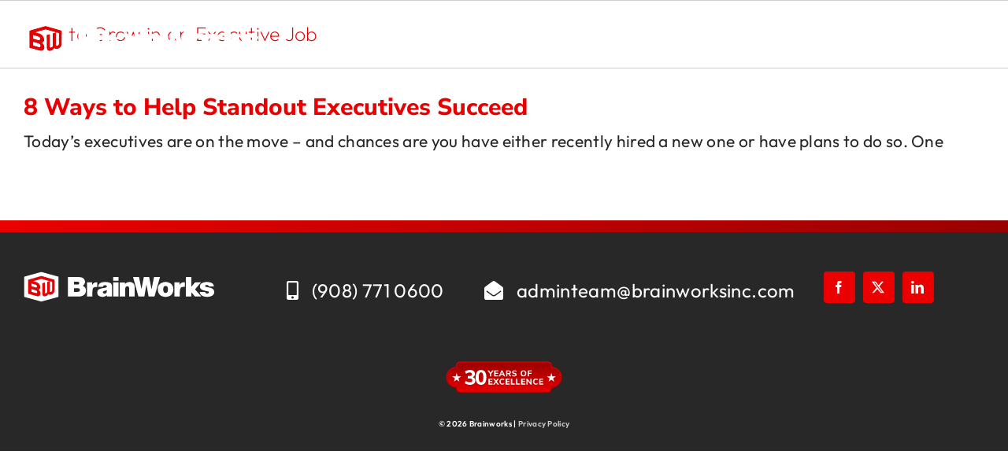

--- FILE ---
content_type: text/html; charset=UTF-8
request_url: https://brainworksinc.com/tag/how-to-grow-in-an-executive-job/
body_size: 18768
content:
<!DOCTYPE html>
<html class="avada-html-layout-wide avada-html-header-position-top avada-html-is-archive" lang="en-US" prefix="og: https://ogp.me/ns#">
<head>
	<meta http-equiv="X-UA-Compatible" content="IE=edge" />
	<meta http-equiv="Content-Type" content="text/html; charset=utf-8"/>
	<meta name="viewport" content="width=device-width, initial-scale=1" />
		<style>img:is([sizes="auto" i], [sizes^="auto," i]) { contain-intrinsic-size: 3000px 1500px }</style>
	
<!-- Search Engine Optimization by Rank Math - https://rankmath.com/ -->
<title>How to Grow in an Executive Job Archives | BrainWorks Executive Search</title>
<meta name="robots" content="follow, index, max-snippet:-1, max-video-preview:-1, max-image-preview:large"/>
<link rel="canonical" href="https://brainworksinc.com/tag/how-to-grow-in-an-executive-job/" />
<meta property="og:locale" content="en_US" />
<meta property="og:type" content="article" />
<meta property="og:title" content="How to Grow in an Executive Job Archives | BrainWorks Executive Search" />
<meta property="og:url" content="https://brainworksinc.com/tag/how-to-grow-in-an-executive-job/" />
<meta property="og:site_name" content="BrainWorks Executive Search" />
<meta name="twitter:card" content="summary_large_image" />
<meta name="twitter:title" content="How to Grow in an Executive Job Archives | BrainWorks Executive Search" />
<meta name="twitter:site" content="@BrainWorks" />
<meta name="twitter:label1" content="Posts" />
<meta name="twitter:data1" content="1" />
<script type="application/ld+json" class="rank-math-schema">{"@context":"https://schema.org","@graph":[{"@type":"Place","@id":"https://brainworksinc.com/#place","address":{"@type":"PostalAddress","streetAddress":"139 South St Suite 104","addressLocality":"New Providence","addressRegion":"NJ","postalCode":"07974","addressCountry":"United State"}},{"@type":"ProfessionalService","@id":"https://brainworksinc.com/#organization","name":"BrainWorks","url":"https://brainworksinc.com","sameAs":["https://twitter.com/BrainWorks"],"email":"adminteam@brainworksinc.com","address":{"@type":"PostalAddress","streetAddress":"139 South St Suite 104","addressLocality":"New Providence","addressRegion":"NJ","postalCode":"07974","addressCountry":"United State"},"logo":{"@type":"ImageObject","@id":"https://brainworksinc.com/#logo","url":"https://brainworksinc.com/wp-content/uploads/2022/03/BrainWorks_Logo.svg","contentUrl":"https://brainworksinc.com/wp-content/uploads/2022/03/BrainWorks_Logo.svg","caption":"BrainWorks Executive Search","inLanguage":"en-US","width":"1550","height":"250"},"openingHours":["Monday,Tuesday,Tuesday,Thursday,Friday 08:00 - 5:00"],"location":{"@id":"https://brainworksinc.com/#place"},"image":{"@id":"https://brainworksinc.com/#logo"},"telephone":"+1 908-771-0600"},{"@type":"WebSite","@id":"https://brainworksinc.com/#website","url":"https://brainworksinc.com","name":"BrainWorks Executive Search","publisher":{"@id":"https://brainworksinc.com/#organization"},"inLanguage":"en-US"},{"@type":"CollectionPage","@id":"https://brainworksinc.com/tag/how-to-grow-in-an-executive-job/#webpage","url":"https://brainworksinc.com/tag/how-to-grow-in-an-executive-job/","name":"How to Grow in an Executive Job Archives | BrainWorks Executive Search","isPartOf":{"@id":"https://brainworksinc.com/#website"},"inLanguage":"en-US"}]}</script>
<!-- /Rank Math WordPress SEO plugin -->

<link rel='dns-prefetch' href='//js.hs-scripts.com' />
<link rel='dns-prefetch' href='//www2.pcrecruiter.net' />
<link rel="alternate" type="application/rss+xml" title="BrainWorks Executive Search &raquo; Feed" href="https://brainworksinc.com/feed/" />
<link rel="alternate" type="application/rss+xml" title="BrainWorks Executive Search &raquo; Comments Feed" href="https://brainworksinc.com/comments/feed/" />
					<link rel="shortcut icon" href="https://brainworksinc.com/wp-content/uploads/2022/06/BW-icon-e1655905668830.png" type="image/x-icon" />
		
					<!-- Apple Touch Icon -->
			<link rel="apple-touch-icon" sizes="180x180" href="https://brainworksinc.com/wp-content/uploads/2022/06/BW-icon-e1655905668830.png">
		
					<!-- Android Icon -->
			<link rel="icon" sizes="192x192" href="https://brainworksinc.com/wp-content/uploads/2022/06/BW-icon-e1655905668830.png">
		
					<!-- MS Edge Icon -->
			<meta name="msapplication-TileImage" content="https://brainworksinc.com/wp-content/uploads/2022/06/BW-icon-e1655905668830.png">
				<link rel="alternate" type="application/rss+xml" title="BrainWorks Executive Search &raquo; How to Grow in an Executive Job Tag Feed" href="https://brainworksinc.com/tag/how-to-grow-in-an-executive-job/feed/" />
<link rel='stylesheet' id='pcr-styles-css' href='https://www2.pcrecruiter.net/pcrimg/inc/pcrframehost.css' type='text/css' media='all' />
<link rel='stylesheet' id='search-filter-plugin-styles-css' href='https://brainworksinc.com/wp-content/plugins/search-filter-pro/public/assets/css/search-filter.min.css?ver=2.5.21' type='text/css' media='all' />
<link rel='stylesheet' id='fusion-dynamic-css-css' href='https://brainworksinc.com/wp-content/uploads/fusion-styles/8de7ed8137546e3786f1b70c133dc39f.min.css?ver=3.11.7' type='text/css' media='all' />
<script type="text/javascript" src="https://www2.pcrecruiter.net/pcrimg/inc/pcrframehost.js?ver=6.8.3" id="pcr-iframe-js"></script>
<script type="text/javascript" src="https://brainworksinc.com/wp-includes/js/jquery/jquery.js?ver=3.7.1" id="jquery-core-js"></script>
<script type="text/javascript" id="search-filter-plugin-build-js-extra">
/* <![CDATA[ */
var SF_LDATA = {"ajax_url":"https:\/\/brainworksinc.com\/wp-admin\/admin-ajax.php","home_url":"https:\/\/brainworksinc.com\/","extensions":[]};
/* ]]> */
</script>
<script type="text/javascript" src="https://brainworksinc.com/wp-content/plugins/search-filter-pro/public/assets/js/search-filter-build.min.js?ver=2.5.21" id="search-filter-plugin-build-js"></script>
<script type="text/javascript" src="https://brainworksinc.com/wp-content/plugins/search-filter-pro/public/assets/js/select2.min.js?ver=2.5.21" id="search-filter-plugin-select2-js"></script>
<link rel="https://api.w.org/" href="https://brainworksinc.com/wp-json/" /><link rel="alternate" title="JSON" type="application/json" href="https://brainworksinc.com/wp-json/wp/v2/tags/1318" /><link rel="EditURI" type="application/rsd+xml" title="RSD" href="https://brainworksinc.com/xmlrpc.php?rsd" />
			<!-- DO NOT COPY THIS SNIPPET! Start of Page Analytics Tracking for HubSpot WordPress plugin v11.3.37-->
			<script class="hsq-set-content-id" data-content-id="listing-page">
				var _hsq = _hsq || [];
				_hsq.push(["setContentType", "listing-page"]);
			</script>
			<!-- DO NOT COPY THIS SNIPPET! End of Page Analytics Tracking for HubSpot WordPress plugin -->
			<style type="text/css" id="css-fb-visibility">@media screen and (max-width: 850px){.fusion-no-small-visibility{display:none !important;}body .sm-text-align-center{text-align:center !important;}body .sm-text-align-left{text-align:left !important;}body .sm-text-align-right{text-align:right !important;}body .sm-flex-align-center{justify-content:center !important;}body .sm-flex-align-flex-start{justify-content:flex-start !important;}body .sm-flex-align-flex-end{justify-content:flex-end !important;}body .sm-mx-auto{margin-left:auto !important;margin-right:auto !important;}body .sm-ml-auto{margin-left:auto !important;}body .sm-mr-auto{margin-right:auto !important;}body .fusion-absolute-position-small{position:absolute;top:auto;width:100%;}.awb-sticky.awb-sticky-small{ position: sticky; top: var(--awb-sticky-offset,0); }}@media screen and (min-width: 851px) and (max-width: 1024px){.fusion-no-medium-visibility{display:none !important;}body .md-text-align-center{text-align:center !important;}body .md-text-align-left{text-align:left !important;}body .md-text-align-right{text-align:right !important;}body .md-flex-align-center{justify-content:center !important;}body .md-flex-align-flex-start{justify-content:flex-start !important;}body .md-flex-align-flex-end{justify-content:flex-end !important;}body .md-mx-auto{margin-left:auto !important;margin-right:auto !important;}body .md-ml-auto{margin-left:auto !important;}body .md-mr-auto{margin-right:auto !important;}body .fusion-absolute-position-medium{position:absolute;top:auto;width:100%;}.awb-sticky.awb-sticky-medium{ position: sticky; top: var(--awb-sticky-offset,0); }}@media screen and (min-width: 1025px){.fusion-no-large-visibility{display:none !important;}body .lg-text-align-center{text-align:center !important;}body .lg-text-align-left{text-align:left !important;}body .lg-text-align-right{text-align:right !important;}body .lg-flex-align-center{justify-content:center !important;}body .lg-flex-align-flex-start{justify-content:flex-start !important;}body .lg-flex-align-flex-end{justify-content:flex-end !important;}body .lg-mx-auto{margin-left:auto !important;margin-right:auto !important;}body .lg-ml-auto{margin-left:auto !important;}body .lg-mr-auto{margin-right:auto !important;}body .fusion-absolute-position-large{position:absolute;top:auto;width:100%;}.awb-sticky.awb-sticky-large{ position: sticky; top: var(--awb-sticky-offset,0); }}</style>		<style type="text/css" id="wp-custom-css">
			#main .fusion-post-wrapper { 
	border-color: #cccfd3 !important; 
}

.gform_required_legend {
display:none
}

.gform_wrapper.gravity-theme .gform_drop_instructions {
    display: block;
    margin-bottom: 8px;
    font-size: 20px;
	color: white;
}

.page-id-12204 .fusion-tb-header {
display: none;
}

.page-id-12204 .fusion-footer {
display: none;
}

.page-id-13274 .fusion-tb-header {
display: none;
}

.page-id-13274 .fusion-footer {
display: none;
}

.page-id-14141 .fusion-tb-header {
display: none;
}

.page-id-14141 .fusion-footer {
display: none;
}

.awb-menu.collapse-enabled.mobile-mode-collapse-to-button .awb-menu__m-toggle {
    border-radius: 8px;
}

		</style>
				<script type="text/javascript">
			var doc = document.documentElement;
			doc.setAttribute( 'data-useragent', navigator.userAgent );
		</script>
		<style type="text/css" id="fusion-builder-template-header-css">.menu-to-top{
z-index: 10000 !important;}

.header-height-fix{
min-height: 100px!important;}</style><style type="text/css" id="fusion-builder-template-footer-css">.links-in-footer a{
padding-bottom: 10px !important;
}</style><!-- Global site tag (gtag.js) - Google Analytics -->
<script async src="https://www.googletagmanager.com/gtag/js?id=G-HRT6BL2Y45"></script>
<script>
  window.dataLayer = window.dataLayer || [];
  function gtag(){dataLayer.push(arguments);}
  gtag('js', new Date());

  gtag('config', 'G-HRT6BL2Y45');
</script>

<!-- LinkedIn Ad Conversion -->
<script type="text/javascript">
_linkedin_partner_id = "6924601";
window._linkedin_data_partner_ids = window._linkedin_data_partner_ids || [];
window._linkedin_data_partner_ids.push(_linkedin_partner_id);
</script><script type="text/javascript">
(function(l) {
if (!l){window.lintrk = function(a,b){window.lintrk.q.push([a,b])};
window.lintrk.q=[]}
var s = document.getElementsByTagName("script")[0];
var b = document.createElement("script");
b.type = "text/javascript";b.async = true;
b.src = "https://snap.licdn.com/li.lms-analytics/insight.min.js";
s.parentNode.insertBefore(b, s);})(window.lintrk);
</script>
<noscript>
<img height="1" width="1" style="display:none;" alt="" src="https://px.ads.linkedin.com/collect/?pid=6924601&fmt=gif" />
</noscript>
	<!-- Google Tag Manager -->
<script>(function(w,d,s,l,i){w[l]=w[l]||[];w[l].push({'gtm.start':
new Date().getTime(),event:'gtm.js'});var f=d.getElementsByTagName(s)[0],
j=d.createElement(s),dl=l!='dataLayer'?'&l='+l:'';j.async=true;j.src=
'https://www.googletagmanager.com/gtm.js?id='+i+dl;f.parentNode.insertBefore(j,f);
})(window,document,'script','dataLayer','GTM-WRVWLT23');</script>
<!-- End Google Tag Manager --></head>

<body class="archive tag tag-how-to-grow-in-an-executive-job tag-1318 wp-theme-Avada wp-child-theme-Avada-Child-Theme fusion-image-hovers fusion-pagination-sizing fusion-button_type-flat fusion-button_span-no fusion-button_gradient-radial avada-image-rollover-circle-yes avada-image-rollover-yes avada-image-rollover-direction-left fusion-body ltr fusion-sticky-header no-tablet-sticky-header no-mobile-sticky-header fusion-disable-outline fusion-sub-menu-slide mobile-logo-pos-left layout-wide-mode avada-has-boxed-modal-shadow-none layout-scroll-offset-full avada-has-zero-margin-offset-top fusion-top-header menu-text-align-left mobile-menu-design-modern fusion-show-pagination-text fusion-header-layout-v2 avada-responsive avada-footer-fx-none avada-menu-highlight-style-bar fusion-search-form-classic fusion-main-menu-search-dropdown fusion-avatar-square avada-dropdown-styles avada-blog-layout-grid avada-blog-archive-layout-medium avada-header-shadow-no avada-menu-icon-position-left avada-has-megamenu-shadow avada-has-mainmenu-dropdown-divider avada-has-megamenu-item-divider avada-has-breadcrumb-mobile-hidden avada-has-titlebar-bar_and_content avada-has-slidingbar-widgets avada-has-slidingbar-position-right avada-slidingbar-toggle-style-menu avada-has-pagination-padding avada-flyout-menu-direction-fade avada-ec-views-v1" data-awb-post-id="2080">
		<a class="skip-link screen-reader-text" href="#content">Skip to content</a>

	<div id="boxed-wrapper">
		
		<div id="wrapper" class="fusion-wrapper">
			<div id="home" style="position:relative;top:-1px;"></div>
												<div class="fusion-tb-header"><div class="fusion-fullwidth fullwidth-box fusion-builder-row-1 fusion-flex-container has-pattern-background has-mask-background nonhundred-percent-fullwidth non-hundred-percent-height-scrolling fusion-no-medium-visibility fusion-no-large-visibility fusion-animated" style="--awb-border-radius-top-left:0px;--awb-border-radius-top-right:0px;--awb-border-radius-bottom-right:0px;--awb-border-radius-bottom-left:0px;--awb-padding-top-medium:0px;--awb-padding-right-medium:0px;--awb-padding-bottom-medium:0px;--awb-padding-left-medium:0px;--awb-padding-top-small:0px;--awb-padding-right-small:0px;--awb-padding-bottom-small:0px;--awb-padding-left-small:0px;--awb-margin-top-medium:0px;--awb-margin-bottom-medium:0px;--awb-margin-top-small:0px;--awb-margin-bottom-small:0px;--awb-background-image:radial-gradient(circle at center center, var(--awb-color3) 0%,var(--awb-color4) 100%);--awb-flex-wrap:wrap;" data-animationType="fadeInLeft" data-animationDuration="1.0" data-animationOffset="bottom-in-view" ><div class="fusion-builder-row fusion-row fusion-flex-align-items-flex-start fusion-flex-content-wrap" style="max-width:1417.5px;margin-left: calc(-5% / 2 );margin-right: calc(-5% / 2 );"><div class="fusion-layout-column fusion_builder_column fusion-builder-column-0 fusion_builder_column_1_1 1_1 fusion-flex-column" style="--awb-padding-left:10px;--awb-padding-top-medium:0px;--awb-padding-right-medium:0px;--awb-padding-bottom-medium:0px;--awb-padding-left-medium:0px;--awb-padding-top-small:0px;--awb-padding-right-small:0px;--awb-padding-bottom-small:0px;--awb-padding-left-small:0px;--awb-bg-size:cover;--awb-width-large:100%;--awb-margin-top-large:0px;--awb-spacing-right-large:2.375%;--awb-margin-bottom-large:0px;--awb-spacing-left-large:2.375%;--awb-width-medium:100%;--awb-order-medium:0;--awb-margin-top-medium:0;--awb-spacing-right-medium:2.375%;--awb-margin-bottom-medium:0;--awb-spacing-left-medium:2.375%;--awb-width-small:100%;--awb-order-small:0;--awb-margin-top-small:0;--awb-spacing-right-small:2.375%;--awb-margin-bottom-small:0;--awb-spacing-left-small:2.375%;"><div class="fusion-column-wrapper fusion-column-has-shadow fusion-flex-justify-content-flex-start fusion-content-layout-column"><div class="fusion-image-element md-text-align-center sm-text-align-center" style="--awb-margin-top-medium:20px;--awb-margin-right-medium:20px;--awb-margin-bottom-medium:20px;--awb-margin-left-medium:20px;--awb-margin-top-small:20px;--awb-margin-right-small:20px;--awb-margin-bottom-small:20px;--awb-margin-left-small:20px;--awb-max-width:200px;--awb-caption-title-font-family:var(--h2_typography-font-family);--awb-caption-title-font-weight:var(--h2_typography-font-weight);--awb-caption-title-font-style:var(--h2_typography-font-style);--awb-caption-title-size:var(--h2_typography-font-size);--awb-caption-title-transform:var(--h2_typography-text-transform);--awb-caption-title-line-height:var(--h2_typography-line-height);--awb-caption-title-letter-spacing:var(--h2_typography-letter-spacing);"><span class=" fusion-imageframe imageframe-none imageframe-1 hover-type-none"><img fetchpriority="high" decoding="async" width="968" height="264" alt="BrainWorks Recruiting Excellence for over 30 years." title="BrainWorks Recruiting Excellence for over 30 years." src="data:image/svg+xml,%3Csvg%20xmlns%3D%27http%3A%2F%2Fwww.w3.org%2F2000%2Fsvg%27%20width%3D%27968%27%20height%3D%27264%27%20viewBox%3D%270%200%20968%20264%27%3E%3Crect%20width%3D%27968%27%20height%3D%27264%27%20fill-opacity%3D%220%22%2F%3E%3C%2Fsvg%3E" data-orig-src="https://brainworksinc.com/wp-content/uploads/2022/04/BrainWorks_30-year-seal.svg" class="lazyload img-responsive wp-image-8217"/></span></div></div></div></div></div><div class="fusion-fullwidth fullwidth-box fusion-builder-row-2 fusion-flex-container has-pattern-background has-mask-background nonhundred-percent-fullwidth non-hundred-percent-height-scrolling fusion-no-small-visibility fusion-sticky-container fusion-custom-z-index fusion-absolute-container fusion-absolute-position-small fusion-absolute-position-medium fusion-absolute-position-large" style="--awb-border-sizes-top:0px;--awb-border-sizes-bottom:0px;--awb-border-sizes-left:0px;--awb-border-sizes-right:0px;--awb-border-radius-top-left:0px;--awb-border-radius-top-right:0px;--awb-border-radius-bottom-right:0px;--awb-border-radius-bottom-left:0px;--awb-z-index:12001;--awb-padding-top:0px;--awb-padding-right:10px;--awb-padding-bottom:0px;--awb-padding-left:30px;--awb-padding-top-medium:0px;--awb-padding-bottom-medium:0px;--awb-margin-top:0px;--awb-margin-bottom:0px;--awb-margin-top-medium:0px;--awb-margin-bottom-medium:0px;--awb-margin-top-small:0px;--awb-margin-bottom-small:0px;--awb-min-height:100px;--awb-background-color:rgba(255,255,255,0);--awb-sticky-background-color:var(--awb-color1) !important;--awb-flex-wrap:wrap;" data-transition-offset="0" data-sticky-offset="0" data-scroll-offset="0" data-sticky-small-visibility="1" data-sticky-medium-visibility="1" data-sticky-large-visibility="1" ><div class="fusion-builder-row fusion-row fusion-flex-align-items-center fusion-flex-align-content-center fusion-flex-content-wrap" style="max-width:calc( 1350px + 0px );margin-left: calc(-0px / 2 );margin-right: calc(-0px / 2 );"><div class="fusion-layout-column fusion_builder_column fusion-builder-column-1 fusion_builder_column_2_5 2_5 fusion-flex-column" style="--awb-padding-top-medium:0px;--awb-padding-bottom-medium:0px;--awb-bg-size:cover;--awb-width-large:40%;--awb-margin-top-large:0px;--awb-spacing-right-large:0px;--awb-margin-bottom-large:0px;--awb-spacing-left-large:0px;--awb-width-medium:66.6666666667%;--awb-order-medium:0;--awb-margin-top-medium:0;--awb-spacing-right-medium:0px;--awb-margin-bottom-medium:0;--awb-spacing-left-medium:0px;--awb-width-small:75%;--awb-order-small:0;--awb-margin-top-small:0;--awb-spacing-right-small:0px;--awb-margin-bottom-small:0;--awb-spacing-left-small:0px;"><div class="fusion-column-wrapper fusion-column-has-shadow fusion-flex-justify-content-center fusion-content-layout-column"><div class="fusion-image-element fusion-display-normal-only" style="--awb-margin-top:10px;--awb-margin-bottom:10px;--awb-max-width:300px;--awb-caption-title-font-family:var(--h2_typography-font-family);--awb-caption-title-font-weight:var(--h2_typography-font-weight);--awb-caption-title-font-style:var(--h2_typography-font-style);--awb-caption-title-size:var(--h2_typography-font-size);--awb-caption-title-transform:var(--h2_typography-text-transform);--awb-caption-title-line-height:var(--h2_typography-line-height);--awb-caption-title-letter-spacing:var(--h2_typography-letter-spacing);"><span class=" fusion-imageframe imageframe-none imageframe-2 hover-type-none"><a class="fusion-no-lightbox" href="https://brainworksinc.com/" target="_self" aria-label="BrainWorks Recruiting Agency Excellence for over 30 years."><img decoding="async" width="1550" height="250" alt="BrainWorks Executive Search" src="data:image/svg+xml,%3Csvg%20xmlns%3D%27http%3A%2F%2Fwww.w3.org%2F2000%2Fsvg%27%20width%3D%271550%27%20height%3D%27250%27%20viewBox%3D%270%200%201550%20250%27%3E%3Crect%20width%3D%271550%27%20height%3D%27250%27%20fill-opacity%3D%220%22%2F%3E%3C%2Fsvg%3E" data-orig-src="https://brainworksinc.com/wp-content/uploads/2022/03/BrainWorks_Logo-white.svg" class="lazyload img-responsive wp-image-7172" title="8 Ways to Help Standout Executives Succeed 1"></a></span></div><div class="fusion-image-element fusion-display-sticky-only" style="--awb-margin-top:10px;--awb-margin-bottom:10px;--awb-max-width:300px;--awb-caption-title-font-family:var(--h2_typography-font-family);--awb-caption-title-font-weight:var(--h2_typography-font-weight);--awb-caption-title-font-style:var(--h2_typography-font-style);--awb-caption-title-size:var(--h2_typography-font-size);--awb-caption-title-transform:var(--h2_typography-text-transform);--awb-caption-title-line-height:var(--h2_typography-line-height);--awb-caption-title-letter-spacing:var(--h2_typography-letter-spacing);"><span class=" fusion-imageframe imageframe-none imageframe-3 hover-type-none"><a class="fusion-no-lightbox" href="https://brainworksinc.com/" target="_self" aria-label="BrainWorks Recruiters &#8211; Excellence for over 30 years."><img decoding="async" width="1550" height="250" alt="BrainWorks Executive Search" src="data:image/svg+xml,%3Csvg%20xmlns%3D%27http%3A%2F%2Fwww.w3.org%2F2000%2Fsvg%27%20width%3D%271550%27%20height%3D%27250%27%20viewBox%3D%270%200%201550%20250%27%3E%3Crect%20width%3D%271550%27%20height%3D%27250%27%20fill-opacity%3D%220%22%2F%3E%3C%2Fsvg%3E" data-orig-src="https://brainworksinc.com/wp-content/uploads/2022/03/BrainWorks_Logo.svg" class="lazyload img-responsive wp-image-6913" title="8 Ways to Help Standout Executives Succeed 2"></a></span></div></div></div><div class="fusion-layout-column fusion_builder_column fusion-builder-column-2 fusion_builder_column_3_5 3_5 fusion-flex-column" style="--awb-padding-top:0px;--awb-padding-right:15px;--awb-padding-bottom:0px;--awb-padding-top-medium:0px;--awb-padding-bottom-medium:0px;--awb-bg-size:cover;--awb-width-large:60%;--awb-margin-top-large:0px;--awb-spacing-right-large:0px;--awb-margin-bottom-large:0px;--awb-spacing-left-large:0px;--awb-width-medium:33.3333333333%;--awb-order-medium:0;--awb-margin-top-medium:0;--awb-spacing-right-medium:0px;--awb-margin-bottom-medium:0;--awb-spacing-left-medium:0px;--awb-width-small:25%;--awb-order-small:0;--awb-margin-top-small:0;--awb-spacing-right-small:0px;--awb-margin-bottom-small:0;--awb-spacing-left-small:0px;"><div class="fusion-column-wrapper fusion-column-has-shadow fusion-flex-justify-content-center fusion-content-layout-column"><nav class="awb-menu awb-menu_row awb-menu_em-hover mobile-mode-collapse-to-button awb-menu_icons-left awb-menu_dc-no mobile-trigger-fullwidth-off awb-menu_mobile-accordion awb-menu_indent-left mobile-size-column-absolute loading mega-menu-loading awb-menu_desktop awb-menu_dropdown awb-menu_expand-left awb-menu_transition-slide_down" style="--awb-line-height:var(--awb-custom_typography_4-line-height);--awb-transition-time:200;--awb-text-transform:none;--awb-min-height:100px;--awb-gap:10px;--awb-justify-content:flex-end;--awb-items-padding-right:15px;--awb-items-padding-left:6px;--awb-border-bottom:2px;--awb-color:var(--awb-color1);--awb-letter-spacing:0px;--awb-active-color:var(--awb-color3);--awb-active-border-bottom:2px;--awb-active-border-color:var(--awb-color3);--awb-submenu-color:var(--awb-color6);--awb-submenu-bg:#ffffff;--awb-submenu-sep-color:var(--awb-color1);--awb-submenu-border-radius-top-left:0px;--awb-submenu-border-radius-top-right:0px;--awb-submenu-border-radius-bottom-right:6px;--awb-submenu-border-radius-bottom-left:6px;--awb-submenu-active-bg:var(--awb-color1);--awb-submenu-active-color:var(--awb-color3);--awb-submenu-font-size:15px;--awb-submenu-text-transform:var(--awb-typography4-text-transform);--awb-submenu-line-height:1.4em;--awb-submenu-letter-spacing:0.015em;--awb-submenu-max-width:200px;--awb-icons-size:30;--awb-icons-color:var(--awb-color3);--awb-icons-hover-color:var(--awb-color6);--awb-main-justify-content:flex-start;--awb-mobile-nav-button-align-hor:flex-end;--awb-mobile-bg:var(--awb-color1);--awb-mobile-color:var(--awb-color6);--awb-mobile-nav-items-height:10;--awb-mobile-active-bg:var(--awb-color6);--awb-mobile-active-color:var(--awb-color3);--awb-mobile-trigger-font-size:36px;--awb-mobile-trigger-color:#ffffff;--awb-mobile-trigger-background-color:rgba(255,255,255,0);--awb-mobile-nav-trigger-bottom-margin:20px;--awb-mobile-font-size:15px;--awb-mobile-text-transform:var(--awb-typography4-text-transform);--awb-mobile-line-height:var(--awb-typography4-line-height);--awb-mobile-letter-spacing:var(--awb-typography4-letter-spacing);--awb-mobile-sep-color:var(--awb-color1);--awb-mobile-sticky-max-height:100vh;--awb-thumbnail-size-width:30px;--awb-sticky-min-height:100px;--awb-mobile-justify:flex-start;--awb-mobile-caret-left:auto;--awb-mobile-caret-right:0;--awb-box-shadow:0px 3px 10px 0px rgba(0,0,0,0.13);;--awb-fusion-font-family-typography:inherit;--awb-fusion-font-style-typography:normal;--awb-fusion-font-weight-typography:400;--awb-fusion-font-family-submenu-typography:inherit;--awb-fusion-font-style-submenu-typography:normal;--awb-fusion-font-weight-submenu-typography:400;--awb-fusion-font-family-mobile-typography:&quot;Nunito Sans&quot;;--awb-fusion-font-style-mobile-typography:normal;--awb-fusion-font-weight-mobile-typography:700;" aria-label="Main Navigation Menu" data-breakpoint="1024" data-count="0" data-transition-type="center-vertical" data-transition-time="200" data-expand="left"><button type="button" class="awb-menu__m-toggle awb-menu__m-toggle_no-text" aria-expanded="false" aria-controls="menu-main-navigation-menu"><span class="awb-menu__m-toggle-inner"><span class="collapsed-nav-text"><span class="screen-reader-text">Toggle Navigation</span></span><span class="awb-menu__m-collapse-icon awb-menu__m-collapse-icon_no-text"><span class="awb-menu__m-collapse-icon-open awb-menu__m-collapse-icon-open_no-text fa-bars fal"></span><span class="awb-menu__m-collapse-icon-close awb-menu__m-collapse-icon-close_no-text fa-times fal"></span></span></span></button><ul id="menu-main-navigation-menu" class="fusion-menu awb-menu__main-ul awb-menu__main-ul_row"><li  id="menu-item-6923"  class="a1i0s0 menu-item menu-item-type-custom menu-item-object-custom menu-item-has-children menu-item-6923 awb-menu__li awb-menu__main-li awb-menu__main-li_regular"  data-classes="a1i0s0" data-item-id="6923"><span class="awb-menu__main-background-default awb-menu__main-background-default_center-vertical"></span><span class="awb-menu__main-background-active awb-menu__main-background-active_center-vertical"></span><a  class="awb-menu__main-a awb-menu__main-a_regular"><span class="menu-text">About</span><span class="awb-menu__open-nav-submenu-hover"></span></a><button type="button" aria-label="Open submenu of About" aria-expanded="false" class="awb-menu__open-nav-submenu_mobile awb-menu__open-nav-submenu_main"></button><ul class="awb-menu__sub-ul awb-menu__sub-ul_main"><li  id="menu-item-8001"  class="menu-item menu-item-type-post_type menu-item-object-page menu-item-8001 awb-menu__li awb-menu__sub-li" ><a  href="https://brainworksinc.com/our-story/" class="awb-menu__sub-a"><span>Our Story</span></a></li><li  id="menu-item-8122"  class="menu-item menu-item-type-post_type menu-item-object-page menu-item-8122 awb-menu__li awb-menu__sub-li" ><a  href="https://brainworksinc.com/leadership-team/" class="awb-menu__sub-a"><span>Team</span></a></li></ul></li><li  id="menu-item-9958"  class="menu-item menu-item-type-post_type menu-item-object-page menu-item-9958 awb-menu__li awb-menu__main-li awb-menu__main-li_regular"  data-item-id="9958"><span class="awb-menu__main-background-default awb-menu__main-background-default_center-vertical"></span><span class="awb-menu__main-background-active awb-menu__main-background-active_center-vertical"></span><a  href="https://brainworksinc.com/blog/" class="awb-menu__main-a awb-menu__main-a_regular"><span class="menu-text">Blog</span></a></li><li  id="menu-item-6921"  class="a1i0s0 menu-item menu-item-type-custom menu-item-object-custom menu-item-has-children menu-item-6921 awb-menu__li awb-menu__main-li awb-menu__main-li_regular"  data-classes="a1i0s0" data-item-id="6921"><span class="awb-menu__main-background-default awb-menu__main-background-default_center-vertical"></span><span class="awb-menu__main-background-active awb-menu__main-background-active_center-vertical"></span><a  href="#" class="awb-menu__main-a awb-menu__main-a_regular"><span class="menu-text">Services</span><span class="awb-menu__open-nav-submenu-hover"></span></a><button type="button" aria-label="Open submenu of Services" aria-expanded="false" class="awb-menu__open-nav-submenu_mobile awb-menu__open-nav-submenu_main"></button><ul class="awb-menu__sub-ul awb-menu__sub-ul_main"><li  id="menu-item-7986"  class="menu-item menu-item-type-post_type menu-item-object-page menu-item-7986 awb-menu__li awb-menu__sub-li" ><a  href="https://brainworksinc.com/services/performance-based-retained-search/" class="awb-menu__sub-a"><span>Performance Based Retained Search</span></a></li><li  id="menu-item-7987"  class="menu-item menu-item-type-post_type menu-item-object-page menu-item-7987 awb-menu__li awb-menu__sub-li" ><a  href="https://brainworksinc.com/services/contingent-search-firm/" class="awb-menu__sub-a"><span>Contingent Search</span></a></li><li  id="menu-item-9020"  class="menu-item menu-item-type-post_type menu-item-object-page menu-item-9020 awb-menu__li awb-menu__sub-li" ><a  href="https://brainworksinc.com/services/interim/" class="awb-menu__sub-a"><span>Interim Search</span></a></li><li  id="menu-item-7988"  class="menu-item menu-item-type-post_type menu-item-object-page menu-item-7988 awb-menu__li awb-menu__sub-li" ><a  href="https://brainworksinc.com/services/diversity-inclusion-hiring/" class="awb-menu__sub-a"><span>Diversity &#038; Inclusion Hiring</span></a></li></ul></li><li  id="menu-item-6917"  class="a1i0s0 menu-item menu-item-type-custom menu-item-object-custom menu-item-has-children menu-item-6917 awb-menu__li awb-menu__main-li awb-menu__main-li_regular fusion-megamenu-menu "  data-classes="a1i0s0" data-item-id="6917"><span class="awb-menu__main-background-default awb-menu__main-background-default_center-vertical"></span><span class="awb-menu__main-background-active awb-menu__main-background-active_center-vertical"></span><a  href="#" class="awb-menu__main-a awb-menu__main-a_regular"><span class="menu-text">Practice Areas</span><span class="awb-menu__open-nav-submenu-hover"></span></a><button type="button" aria-label="Open submenu of Practice Areas" aria-expanded="false" class="awb-menu__open-nav-submenu_mobile awb-menu__open-nav-submenu_main"></button><div class="fusion-megamenu-wrapper fusion-columns-3 columns-per-row-3 columns-22 col-span-12 fusion-megamenu-fullwidth"><div class="row"><div class="fusion-megamenu-holder lazyload" style="width:1960px;" data-width="1960px"><ul class="fusion-megamenu fusion-megamenu-border"><li  id="menu-item-9563"  class="menu-item menu-item-type-post_type menu-item-object-page menu-item-9563 awb-menu__li fusion-megamenu-submenu menu-item-has-link fusion-megamenu-columns-3 col-lg-4 col-md-4 col-sm-4" ><div class='fusion-megamenu-title'><a class="awb-justify-title" href="https://brainworksinc.com/practice-areas/accounting-finance-recruiting/"><span class="fusion-megamenu-icon"><i class="glyphicon fa-hand-holding-usd fal" aria-hidden="true"></i></span>Accounting &#038; Finance</a></div></li><li  id="menu-item-9570"  class="menu-item menu-item-type-post_type menu-item-object-page menu-item-9570 awb-menu__li fusion-megamenu-submenu menu-item-has-link fusion-megamenu-columns-3 col-lg-4 col-md-4 col-sm-4" ><div class='fusion-megamenu-title'><a class="awb-justify-title" href="https://brainworksinc.com/practice-areas/accounting-finance-interim-recruiters/"><span class="fusion-megamenu-icon"><i class="glyphicon fa-file-invoice-dollar fal" aria-hidden="true"></i></span>Accounting &#038; Finance – Interim</a></div></li><li  id="menu-item-15296"  class="menu-item menu-item-type-post_type menu-item-object-page menu-item-15296 awb-menu__li fusion-megamenu-submenu menu-item-has-link fusion-megamenu-columns-3 col-lg-4 col-md-4 col-sm-4" ><div class='fusion-megamenu-title'><a class="awb-justify-title" href="https://brainworksinc.com/practice-areas/advanced-manufacturing-medical-devices/"><span class="fusion-megamenu-icon"><i class="glyphicon fa-monitor-heart-rate fal" aria-hidden="true"></i></span>Advanced Manufacturing &#038; Medical Device Recruiting</a></div></li></ul><ul class="fusion-megamenu fusion-megamenu-row-2 fusion-megamenu-row-columns-3 fusion-megamenu-border"><li  id="menu-item-9426"  class="menu-item menu-item-type-post_type menu-item-object-page menu-item-9426 awb-menu__li fusion-megamenu-submenu menu-item-has-link fusion-megamenu-columns-3 col-lg-4 col-md-4 col-sm-4" ><div class='fusion-megamenu-title'><a class="awb-justify-title" href="https://brainworksinc.com/practice-areas/ai-data-science-analytics-tech/"><span class="fusion-megamenu-icon"><i class="glyphicon fa-analytics fal" aria-hidden="true"></i></span>AI, Data/Data Science/Analytics &#038; Tech</a></div></li><li  id="menu-item-9565"  class="menu-item menu-item-type-post_type menu-item-object-page menu-item-9565 awb-menu__li fusion-megamenu-submenu menu-item-has-link fusion-megamenu-columns-3 col-lg-4 col-md-4 col-sm-4" ><div class='fusion-megamenu-title'><a class="awb-justify-title" href="https://brainworksinc.com/practice-areas/commodities-technology-trading-recruiters/"><span class="fusion-megamenu-icon"><i class="glyphicon fa-usd-square fal" aria-hidden="true"></i></span>Commodities Technology &#038; Trading</a></div></li><li  id="menu-item-9566"  class="menu-item menu-item-type-post_type menu-item-object-page menu-item-9566 awb-menu__li fusion-megamenu-submenu menu-item-has-link fusion-megamenu-columns-3 col-lg-4 col-md-4 col-sm-4" ><div class='fusion-megamenu-title'><a class="awb-justify-title" href="https://brainworksinc.com/practice-areas/consumer-products-recruiters/"><span class="fusion-megamenu-icon"><i class="glyphicon fa-credit-card-front fal" aria-hidden="true"></i></span>Consumer Products</a></div></li></ul><ul class="fusion-megamenu fusion-megamenu-row-3 fusion-megamenu-row-columns-3 fusion-megamenu-border"><li  id="menu-item-9427"  class="menu-item menu-item-type-post_type menu-item-object-page menu-item-9427 awb-menu__li fusion-megamenu-submenu menu-item-has-link fusion-megamenu-columns-3 col-lg-4 col-md-4 col-sm-4" ><div class='fusion-megamenu-title'><a class="awb-justify-title" href="https://brainworksinc.com/practice-areas/crm-direct-marketing-recruiters/"><span class="fusion-megamenu-icon"><i class="glyphicon fa-cogs fal" aria-hidden="true"></i></span>CRM &#038; Direct Marketing</a></div></li><li  id="menu-item-13327"  class="menu-item menu-item-type-post_type menu-item-object-page menu-item-13327 awb-menu__li fusion-megamenu-submenu menu-item-has-link fusion-megamenu-columns-3 col-lg-4 col-md-4 col-sm-4" ><div class='fusion-megamenu-title'><a class="awb-justify-title" href="https://brainworksinc.com/practice-areas/cybersecurity/"><span class="fusion-megamenu-icon"><i class="glyphicon fa-laptop-code fal" aria-hidden="true"></i></span>Cybersecurity Recruiting</a></div></li><li  id="menu-item-9568"  class="menu-item menu-item-type-post_type menu-item-object-page menu-item-9568 awb-menu__li fusion-megamenu-submenu menu-item-has-link fusion-megamenu-columns-3 col-lg-4 col-md-4 col-sm-4" ><div class='fusion-megamenu-title'><a class="awb-justify-title" href="https://brainworksinc.com/practice-areas/ecommerce-digital-media-entertainment/"><span class="fusion-megamenu-icon"><i class="glyphicon fa-shopping-cart fal" aria-hidden="true"></i></span>eCommerce, Digital Media &#038; Entertainment</a></div></li></ul><ul class="fusion-megamenu fusion-megamenu-row-4 fusion-megamenu-row-columns-3 fusion-megamenu-border"><li  id="menu-item-9569"  class="menu-item menu-item-type-post_type menu-item-object-page menu-item-9569 awb-menu__li fusion-megamenu-submenu menu-item-has-link fusion-megamenu-columns-3 col-lg-4 col-md-4 col-sm-4" ><div class='fusion-megamenu-title'><a class="awb-justify-title" href="https://brainworksinc.com/practice-areas/human-resources-recruiters/"><span class="fusion-megamenu-icon"><i class="glyphicon fa-user-check fal" aria-hidden="true"></i></span>Human Resources</a></div></li><li  id="menu-item-13884"  class="menu-item menu-item-type-post_type menu-item-object-page menu-item-13884 awb-menu__li fusion-megamenu-submenu menu-item-has-link fusion-megamenu-columns-3 col-lg-4 col-md-4 col-sm-4" ><div class='fusion-megamenu-title'><a class="awb-justify-title" href="https://brainworksinc.com/practice-areas/industrial-recruiting/"><span class="fusion-megamenu-icon"><i class="glyphicon fa-industry-alt fal" aria-hidden="true"></i></span>Industrial Recruiting</a></div></li><li  id="menu-item-16323"  class="menu-item menu-item-type-post_type menu-item-object-page menu-item-16323 awb-menu__li fusion-megamenu-submenu menu-item-has-link fusion-megamenu-columns-3 col-lg-4 col-md-4 col-sm-4" ><div class='fusion-megamenu-title'><a class="awb-justify-title" href="https://brainworksinc.com/practice-areas/interim-legal-recruiting/"><span class="fusion-megamenu-icon"><i class="glyphicon fa-gavel fal" aria-hidden="true"></i></span>Interim Legal Recruiting</a></div></li></ul><ul class="fusion-megamenu fusion-megamenu-row-5 fusion-megamenu-row-columns-3 fusion-megamenu-border"><li  id="menu-item-15414"  class="menu-item menu-item-type-post_type menu-item-object-page menu-item-15414 awb-menu__li fusion-megamenu-submenu menu-item-has-link fusion-megamenu-columns-3 col-lg-4 col-md-4 col-sm-4" ><div class='fusion-megamenu-title'><a class="awb-justify-title" href="https://brainworksinc.com/practice-areas/lateral-partner-recruiting-in-house-retained/"><span class="fusion-megamenu-icon"><i class="glyphicon fa-book-open fal" aria-hidden="true"></i></span>Lateral Partner Recruiting &#038; In-House Retained Search</a></div></li><li  id="menu-item-11069"  class="menu-item menu-item-type-post_type menu-item-object-page menu-item-11069 awb-menu__li fusion-megamenu-submenu menu-item-has-link fusion-megamenu-columns-3 col-lg-4 col-md-4 col-sm-4" ><div class='fusion-megamenu-title'><a class="awb-justify-title" href="https://brainworksinc.com/practice-areas/legal-recruiters/"><span class="fusion-megamenu-icon"><i class="glyphicon fa-balance-scale fal" aria-hidden="true"></i></span>Legal</a></div></li><li  id="menu-item-15297"  class="menu-item menu-item-type-post_type menu-item-object-page menu-item-15297 awb-menu__li fusion-megamenu-submenu menu-item-has-link fusion-megamenu-columns-3 col-lg-4 col-md-4 col-sm-4" ><div class='fusion-megamenu-title'><a class="awb-justify-title" href="https://brainworksinc.com/practice-areas/life-science/"><span class="fusion-megamenu-icon"><i class="glyphicon fa-atom-alt fal" aria-hidden="true"></i></span>Life Science and Medical Device Executive Recruiting</a></div></li></ul><ul class="fusion-megamenu fusion-megamenu-row-6 fusion-megamenu-row-columns-3 fusion-megamenu-border"><li  id="menu-item-9571"  class="menu-item menu-item-type-post_type menu-item-object-page menu-item-9571 awb-menu__li fusion-megamenu-submenu menu-item-has-link fusion-megamenu-columns-3 col-lg-4 col-md-4 col-sm-4" ><div class='fusion-megamenu-title'><a class="awb-justify-title" href="https://brainworksinc.com/practice-areas/market-research-consumer-insights-recruiters/"><span class="fusion-megamenu-icon"><i class="glyphicon fa-user-chart fal" aria-hidden="true"></i></span>Market Research &#038; Consumer Insights</a></div></li><li  id="menu-item-9572"  class="menu-item menu-item-type-post_type menu-item-object-page menu-item-9572 awb-menu__li fusion-megamenu-submenu menu-item-has-link fusion-megamenu-columns-3 col-lg-4 col-md-4 col-sm-4" ><div class='fusion-megamenu-title'><a class="awb-justify-title" href="https://brainworksinc.com/practice-areas/private-equity-portfolio-companies-recruiters/"><span class="fusion-megamenu-icon"><i class="glyphicon fa-funnel-dollar fal" aria-hidden="true"></i></span>Private Equity Recruiting – Portfolio Companies</a></div></li><li  id="menu-item-9573"  class="menu-item menu-item-type-post_type menu-item-object-page menu-item-9573 awb-menu__li fusion-megamenu-submenu menu-item-has-link fusion-megamenu-columns-3 col-lg-4 col-md-4 col-sm-4" ><div class='fusion-megamenu-title'><a class="awb-justify-title" href="https://brainworksinc.com/practice-areas/pe-private-credit-corporate-development-recruiters/"><span class="fusion-megamenu-icon"><i class="glyphicon fa-money-check-alt fal" aria-hidden="true"></i></span>Private Equity, Private Credit &#038; Corporate Development</a></div></li></ul><ul class="fusion-megamenu fusion-megamenu-row-7 fusion-megamenu-row-columns-3 fusion-megamenu-border"><li  id="menu-item-15304"  class="menu-item menu-item-type-post_type menu-item-object-page menu-item-15304 awb-menu__li fusion-megamenu-submenu menu-item-has-link fusion-megamenu-columns-3 col-lg-4 col-md-4 col-sm-4" ><div class='fusion-megamenu-title'><a class="awb-justify-title" href="https://brainworksinc.com/practice-areas/technology-recruiting/"><span class="fusion-megamenu-icon"><i class="glyphicon fa-analytics fal" aria-hidden="true"></i></span>Quantitative Analytics &#038; Technology</a></div></li><li  id="menu-item-9574"  class="menu-item menu-item-type-post_type menu-item-object-page menu-item-9574 awb-menu__li fusion-megamenu-submenu menu-item-has-link fusion-megamenu-columns-3 col-lg-4 col-md-4 col-sm-4" ><div class='fusion-megamenu-title'><a class="awb-justify-title" href="https://brainworksinc.com/practice-areas/sales-and-marketing-recruiters/"><span class="fusion-megamenu-icon"><i class="glyphicon fa-comments-dollar fal" aria-hidden="true"></i></span>Sales &#038; Marketing</a></div></li><li  id="menu-item-9575"  class="menu-item menu-item-type-post_type menu-item-object-page menu-item-9575 awb-menu__li fusion-megamenu-submenu menu-item-has-link fusion-megamenu-columns-3 col-lg-4 col-md-4 col-sm-4" ><div class='fusion-megamenu-title'><a class="awb-justify-title" href="https://brainworksinc.com/practice-areas/supply-chain-operations-recruiters/"><span class="fusion-megamenu-icon"><i class="glyphicon fa-forklift fal" aria-hidden="true"></i></span>Supply Chain &#038; Operations</a></div></li></ul><ul class="fusion-megamenu fusion-megamenu-row-8 fusion-megamenu-row-columns-1"><li  id="menu-item-15371"  class="menu-item menu-item-type-post_type menu-item-object-page menu-item-15371 awb-menu__li fusion-megamenu-submenu menu-item-has-link fusion-megamenu-columns-1 col-lg-12 col-md-12 col-sm-12" ><div class='fusion-megamenu-title'><a class="awb-justify-title" href="https://brainworksinc.com/practice-areas/technology-staffing/"><span class="fusion-megamenu-icon"><i class="glyphicon fa-microchip fal" aria-hidden="true"></i></span>Technology Staffing</a></div></li></ul></div><div style="clear:both;"></div></div></div></li><li  id="menu-item-6922"  class="a1i0s0 menu-item menu-item-type-custom menu-item-object-custom menu-item-has-children menu-item-6922 awb-menu__li awb-menu__main-li awb-menu__main-li_regular fusion-megamenu-menu "  data-classes="a1i0s0" data-item-id="6922"><span class="awb-menu__main-background-default awb-menu__main-background-default_center-vertical"></span><span class="awb-menu__main-background-active awb-menu__main-background-active_center-vertical"></span><a  href="#" class="awb-menu__main-a awb-menu__main-a_regular"><span class="menu-text">Resources</span><span class="awb-menu__open-nav-submenu-hover"></span></a><button type="button" aria-label="Open submenu of Resources" aria-expanded="false" class="awb-menu__open-nav-submenu_mobile awb-menu__open-nav-submenu_main"></button><div class="fusion-megamenu-wrapper fusion-columns-3 columns-per-row-3 columns-3 col-span-12 fusion-megamenu-fullwidth"><div class="row"><div class="fusion-megamenu-holder lazyload" style="width:1960px;" data-width="1960px"><ul class="fusion-megamenu"><li  id="menu-item-14507"  class="menu-item menu-item-type-custom menu-item-object-custom menu-item-has-children menu-item-14507 awb-menu__li fusion-megamenu-submenu fusion-megamenu-columns-3 col-lg-4 col-md-4 col-sm-4" ><div class='fusion-megamenu-title'><span class="awb-justify-title"><p style="text-indent: 25px;">Market Insights</p></span></div><ul class="sub-menu deep-level"><li  id="menu-item-15829"  class="menu-item menu-item-type-post_type menu-item-object-page menu-item-15829 awb-menu__li" ><a  href="https://brainworksinc.com/how-technology-is-reshaping-pe-recruiting/" class="awb-menu__sub-a"><span><span class="awb-menu__i awb-menu__i_sub fusion-megamenu-icon"><i class="glyphicon fa-lightbulb fas" aria-hidden="true"></i></span>How Technology is Reshaping Private Equity Recruiting</span></a></li><li  id="menu-item-15792"  class="menu-item menu-item-type-post_type menu-item-object-page menu-item-15792 awb-menu__li" ><a  href="https://brainworksinc.com/commodities-market-experienced-traders-2025/" class="awb-menu__sub-a"><span><span class="awb-menu__i awb-menu__i_sub fusion-megamenu-icon"><i class="glyphicon fa-lightbulb fas" aria-hidden="true"></i></span>2025 Commodity Market Outlook</span></a></li><li  id="menu-item-7991"  class="menu-item menu-item-type-post_type menu-item-object-page menu-item-7991 awb-menu__li" ><a  href="https://brainworksinc.com/the-current-state-of-supply-chain-management/" class="awb-menu__sub-a"><span><span class="awb-menu__i awb-menu__i_sub fusion-megamenu-icon"><i class="glyphicon fa-lightbulb fas" aria-hidden="true"></i></span>The Current State of Supply Chain Management in 2025</span></a></li><li  id="menu-item-8718"  class="menu-item menu-item-type-post_type menu-item-object-page menu-item-8718 awb-menu__li" ><a  href="https://brainworksinc.com/world-class-data-analytics/" class="awb-menu__sub-a"><span><span class="awb-menu__i awb-menu__i_sub fusion-megamenu-icon"><i class="glyphicon fa-lightbulb fas" aria-hidden="true"></i></span>World Class Data &#038; Analytics: A Transformational Challenge</span></a></li><li  id="menu-item-15808"  class="menu-item menu-item-type-post_type menu-item-object-page menu-item-15808 awb-menu__li" ><a  href="https://brainworksinc.com/the-state-of-the-recruiting-industry/" class="awb-menu__sub-a"><span><span class="awb-menu__i awb-menu__i_sub fusion-megamenu-icon"><i class="glyphicon fa-lightbulb fas" aria-hidden="true"></i></span>The State of the Recruiting Industry 2025</span></a></li><li  id="menu-item-15860"  class="menu-item menu-item-type-post_type menu-item-object-page menu-item-15860 awb-menu__li" ><a  href="https://brainworksinc.com/the-state-of-private-equity-recruiting/" class="awb-menu__sub-a"><span><span class="awb-menu__i awb-menu__i_sub fusion-megamenu-icon"><i class="glyphicon fa-lightbulb fas" aria-hidden="true"></i></span>The State of Private Equity Recruiting in 2026</span></a></li></ul></li><li  id="menu-item-10233"  class="mega-menu-insights menu-item menu-item-type-custom menu-item-object-custom menu-item-has-children menu-item-10233 awb-menu__li fusion-megamenu-submenu fusion-megamenu-columns-3 col-lg-4 col-md-4 col-sm-4"  data-classes="mega-menu-insights"><div class='fusion-megamenu-title'><span class="awb-justify-title"><p style="text-indent: 25px;">Free Guides</p></span></div><ul class="sub-menu deep-level"><li  id="menu-item-8812"  class="menu-item menu-item-type-post_type menu-item-object-page menu-item-8812 awb-menu__li" ><a  href="https://brainworksinc.com/attracting-and-securing-top-level-interim-talent/" class="awb-menu__sub-a"><span><span class="awb-menu__i awb-menu__i_sub fusion-megamenu-icon"><i class="glyphicon fa-cloud-download-alt fas" aria-hidden="true"></i></span>Attracting and Securing Top-Level Interim Talent</span></a></li><li  id="menu-item-8797"  class="menu-item menu-item-type-post_type menu-item-object-page menu-item-8797 awb-menu__li" ><a  href="https://brainworksinc.com/building-world-class-data-analytics-teams-ebook/" class="awb-menu__sub-a"><span><span class="awb-menu__i awb-menu__i_sub fusion-megamenu-icon"><i class="glyphicon fa-cloud-download-alt fas" aria-hidden="true"></i></span>Building World Class Data &#038; Analytics Teams</span></a></li><li  id="menu-item-11184"  class="menu-item menu-item-type-post_type menu-item-object-page menu-item-11184 awb-menu__li" ><a  href="https://brainworksinc.com/consumer-products-industry-compensation-guide/" class="awb-menu__sub-a"><span><span class="awb-menu__i awb-menu__i_sub fusion-megamenu-icon"><i class="glyphicon fa-cloud-download-alt fas" aria-hidden="true"></i></span>Consumer Products Industry Compensation Guide 2025</span></a></li><li  id="menu-item-11587"  class="menu-item menu-item-type-post_type menu-item-object-page menu-item-11587 awb-menu__li" ><a  href="https://brainworksinc.com/cybersecurity-compensation-guide/" class="awb-menu__sub-a"><span><span class="awb-menu__i awb-menu__i_sub fusion-megamenu-icon"><i class="glyphicon fa-cloud-download-alt fas" aria-hidden="true"></i></span>Cybersecurity Industry Compensation Guide</span></a></li><li  id="menu-item-8813"  class="menu-item menu-item-type-post_type menu-item-object-page menu-item-8813 awb-menu__li" ><a  href="https://brainworksinc.com/diversity-and-inclusion-in-the-workplace/" class="awb-menu__sub-a"><span><span class="awb-menu__i awb-menu__i_sub fusion-megamenu-icon"><i class="glyphicon fa-cloud-download-alt fas" aria-hidden="true"></i></span>Diversity &#038; Inclusion in the Workplace</span></a></li><li  id="menu-item-15618"  class="menu-item menu-item-type-post_type menu-item-object-page menu-item-15618 awb-menu__li" ><a  href="https://brainworksinc.com/human-resources-compensation-guide/" class="awb-menu__sub-a"><span><span class="awb-menu__i awb-menu__i_sub fusion-megamenu-icon"><i class="glyphicon fa-cloud-download fas" aria-hidden="true"></i></span>Human Resources Industry Compensation Guide</span></a></li><li  id="menu-item-11735"  class="menu-item menu-item-type-post_type menu-item-object-page menu-item-11735 awb-menu__li" ><a  href="https://brainworksinc.com/saas-industry-compensation-guide/" class="awb-menu__sub-a"><span><span class="awb-menu__i awb-menu__i_sub fusion-megamenu-icon"><i class="glyphicon fa-cloud-download fas" aria-hidden="true"></i></span>2025 SaaS Industry Compensation Guide: Salaries, Hiring Trends and AI’s Impact</span></a></li><li  id="menu-item-15686"  class="menu-item menu-item-type-post_type menu-item-object-page menu-item-15686 awb-menu__li" ><a  href="https://brainworksinc.com/supply-chain-compensation-guide-2025/" class="awb-menu__sub-a"><span><span class="awb-menu__i awb-menu__i_sub fusion-megamenu-icon"><i class="glyphicon fa-cloud-download fas" aria-hidden="true"></i></span>Supply Chain Industry Compensation Guide</span></a></li></ul></li><li  id="menu-item-10282"  class="menu-item menu-item-type-custom menu-item-object-custom menu-item-has-children menu-item-10282 awb-menu__li fusion-megamenu-submenu fusion-megamenu-columns-3 col-lg-4 col-md-4 col-sm-4" ><div class='fusion-megamenu-title'><span class="awb-justify-title"><p style="text-indent: 25px;">Case Studies</p></span></div><ul class="sub-menu deep-level"><li  id="menu-item-10283"  class="menu-item menu-item-type-post_type menu-item-object-page menu-item-10283 awb-menu__li" ><a  href="https://brainworksinc.com/case-study-building-data-analytics-teams-to-accelerate-growth/" class="awb-menu__sub-a"><span><span class="awb-menu__i awb-menu__i_sub fusion-megamenu-icon"><i class="glyphicon fa-books fas" aria-hidden="true"></i></span>Building Data &#038; Analytics Teams</span></a></li><li  id="menu-item-10634"  class="menu-item menu-item-type-post_type menu-item-object-page menu-item-10634 awb-menu__li" ><a  href="https://brainworksinc.com/case-study-foundation-wellness-placements/" class="awb-menu__sub-a"><span><span class="awb-menu__i awb-menu__i_sub fusion-megamenu-icon"><i class="glyphicon fa-books fas" aria-hidden="true"></i></span>Foundation Wellness Placements</span></a></li><li  id="menu-item-10635"  class="menu-item menu-item-type-post_type menu-item-object-page menu-item-10635 awb-menu__li" ><a  href="https://brainworksinc.com/case-study-simply-good-foods-placement/" class="awb-menu__sub-a"><span><span class="awb-menu__i awb-menu__i_sub fusion-megamenu-icon"><i class="glyphicon fa-books fas" aria-hidden="true"></i></span>Simply Good Foods Placements</span></a></li></ul></li></ul></div><div style="clear:both;"></div></div></div></li><li  id="menu-item-7635"  class="menu-item menu-item-type-custom menu-item-object-custom menu-item-has-children menu-item-7635 awb-menu__li awb-menu__main-li awb-menu__main-li_regular"  data-item-id="7635"><span class="awb-menu__main-background-default awb-menu__main-background-default_center-vertical"></span><span class="awb-menu__main-background-active awb-menu__main-background-active_center-vertical"></span><a  href="/job-board/" class="awb-menu__main-a awb-menu__main-a_regular"><span class="menu-text">Jobs</span><span class="awb-menu__open-nav-submenu-hover"></span></a><button type="button" aria-label="Open submenu of Jobs" aria-expanded="false" class="awb-menu__open-nav-submenu_mobile awb-menu__open-nav-submenu_main"></button><ul class="awb-menu__sub-ul awb-menu__sub-ul_main"><li  id="menu-item-9354"  class="menu-item menu-item-type-custom menu-item-object-custom menu-item-9354 awb-menu__li awb-menu__sub-li" ><a  href="/job-board/" class="awb-menu__sub-a"><span>Job Board</span></a></li><li  id="menu-item-9353"  class="menu-item menu-item-type-post_type menu-item-object-page menu-item-9353 awb-menu__li awb-menu__sub-li" ><a  href="https://brainworksinc.com/submit-resume/" class="awb-menu__sub-a"><span>Submit Resume</span></a></li></ul></li><li  id="menu-item-8334"  class="menu-item menu-item-type-post_type menu-item-object-page menu-item-8334 awb-menu__li awb-menu__main-li awb-menu__main-li_regular"  data-item-id="8334"><span class="awb-menu__main-background-default awb-menu__main-background-default_center-vertical"></span><span class="awb-menu__main-background-active awb-menu__main-background-active_center-vertical"></span><a  href="https://brainworksinc.com/contact/" class="awb-menu__main-a awb-menu__main-a_regular"><span class="menu-text">Contact</span></a></li></ul></nav></div></div></div></div><div class="fusion-fullwidth fullwidth-box fusion-builder-row-3 fusion-flex-container has-pattern-background has-mask-background hundred-percent-fullwidth non-hundred-percent-height-scrolling fusion-no-medium-visibility fusion-no-large-visibility fusion-custom-z-index" style="--awb-border-sizes-top:0px;--awb-border-sizes-bottom:0px;--awb-border-sizes-left:0px;--awb-border-sizes-right:0px;--awb-border-radius-top-left:0px;--awb-border-radius-top-right:0px;--awb-border-radius-bottom-right:0px;--awb-border-radius-bottom-left:0px;--awb-z-index:12001;--awb-padding-top:0px;--awb-padding-right:10px;--awb-padding-bottom:30px;--awb-padding-left:30px;--awb-padding-top-medium:0px;--awb-padding-bottom-medium:0px;--awb-padding-bottom-small:0px;--awb-margin-top:0px;--awb-margin-bottom:0px;--awb-margin-top-medium:0px;--awb-margin-bottom-medium:0px;--awb-margin-top-small:0px;--awb-margin-bottom-small:0px;--awb-min-height:100px;--awb-background-color:var(--awb-color1);--awb-flex-wrap:wrap;" ><div class="fusion-builder-row fusion-row fusion-flex-align-items-center fusion-flex-align-content-center fusion-flex-content-wrap" style="width:calc( 100% + 0px ) !important;max-width:calc( 100% + 0px ) !important;margin-left: calc(-0px / 2 );margin-right: calc(-0px / 2 );"><div class="fusion-layout-column fusion_builder_column fusion-builder-column-3 fusion_builder_column_1_3 1_3 fusion-flex-column" style="--awb-padding-top-medium:0px;--awb-padding-bottom-medium:0px;--awb-bg-size:cover;--awb-width-large:33.3333333333%;--awb-margin-top-large:0px;--awb-spacing-right-large:0px;--awb-margin-bottom-large:0px;--awb-spacing-left-large:0px;--awb-width-medium:66.6666666667%;--awb-order-medium:0;--awb-margin-top-medium:0;--awb-spacing-right-medium:0px;--awb-margin-bottom-medium:0;--awb-spacing-left-medium:0px;--awb-width-small:50%;--awb-order-small:0;--awb-margin-top-small:0;--awb-spacing-right-small:0px;--awb-margin-bottom-small:0;--awb-spacing-left-small:0px;"><div class="fusion-column-wrapper fusion-column-has-shadow fusion-flex-justify-content-center fusion-content-layout-column"><div class="fusion-image-element " style="--awb-margin-top:10px;--awb-margin-bottom:10px;--awb-max-width:300px;--awb-caption-title-font-family:var(--h2_typography-font-family);--awb-caption-title-font-weight:var(--h2_typography-font-weight);--awb-caption-title-font-style:var(--h2_typography-font-style);--awb-caption-title-size:var(--h2_typography-font-size);--awb-caption-title-transform:var(--h2_typography-text-transform);--awb-caption-title-line-height:var(--h2_typography-line-height);--awb-caption-title-letter-spacing:var(--h2_typography-letter-spacing);"><span class=" fusion-imageframe imageframe-none imageframe-4 hover-type-none"><a class="fusion-no-lightbox" href="https://brainworksinc.com/" target="_self" aria-label="BrainWorks Recruiters &#8211; Excellence for over 30 years."><img decoding="async" width="1550" height="250" alt="BrainWorks Executive Search" src="data:image/svg+xml,%3Csvg%20xmlns%3D%27http%3A%2F%2Fwww.w3.org%2F2000%2Fsvg%27%20width%3D%271550%27%20height%3D%27250%27%20viewBox%3D%270%200%201550%20250%27%3E%3Crect%20width%3D%271550%27%20height%3D%27250%27%20fill-opacity%3D%220%22%2F%3E%3C%2Fsvg%3E" data-orig-src="https://brainworksinc.com/wp-content/uploads/2022/03/BrainWorks_Logo.svg" class="lazyload img-responsive wp-image-6913" title="8 Ways to Help Standout Executives Succeed 2"></a></span></div></div></div><div class="fusion-layout-column fusion_builder_column fusion-builder-column-4 fusion_builder_column_2_3 2_3 fusion-flex-column" style="--awb-padding-top:0px;--awb-padding-bottom:0px;--awb-padding-top-medium:0px;--awb-padding-bottom-medium:0px;--awb-bg-size:cover;--awb-width-large:66.6666666667%;--awb-margin-top-large:0px;--awb-spacing-right-large:0px;--awb-margin-bottom-large:0px;--awb-spacing-left-large:0px;--awb-width-medium:33.3333333333%;--awb-order-medium:0;--awb-margin-top-medium:0;--awb-spacing-right-medium:0px;--awb-margin-bottom-medium:0;--awb-spacing-left-medium:0px;--awb-width-small:50%;--awb-order-small:0;--awb-margin-top-small:0;--awb-spacing-right-small:0px;--awb-margin-bottom-small:0;--awb-spacing-left-small:0px;"><div class="fusion-column-wrapper fusion-column-has-shadow fusion-flex-justify-content-center fusion-content-layout-column"><nav class="awb-menu awb-menu_row awb-menu_em-hover mobile-mode-collapse-to-button awb-menu_icons-left awb-menu_dc-yes mobile-trigger-fullwidth-off awb-menu_mobile-toggle mobile-size-full-absolute loading mega-menu-loading awb-menu_desktop awb-menu_dropdown awb-menu_expand-right awb-menu_transition-fade" style="--awb-line-height:var(--awb-custom_typography_4-line-height);--awb-text-transform:var(--awb-custom_typography_4-text-transform);--awb-min-height:100px;--awb-gap:10px;--awb-justify-content:flex-end;--awb-items-padding-right:15px;--awb-items-padding-left:6px;--awb-border-bottom:2px;--awb-color:var(--awb-color8);--awb-letter-spacing:0px;--awb-active-color:var(--awb-color6);--awb-active-border-bottom:2px;--awb-active-border-color:var(--awb-color6);--awb-submenu-color:var(--awb-color1);--awb-submenu-bg:var(--awb-color6);--awb-submenu-sep-color:rgba(0,0,0,0);--awb-submenu-border-radius-top-left:0px;--awb-submenu-border-radius-top-right:0px;--awb-submenu-border-radius-bottom-right:6px;--awb-submenu-border-radius-bottom-left:6px;--awb-submenu-active-bg:var(--awb-color6);--awb-submenu-active-color:var(--awb-color3);--awb-submenu-font-size:15px;--awb-submenu-text-transform:var(--awb-typography4-text-transform);--awb-submenu-line-height:1.4em;--awb-submenu-letter-spacing:0.015em;--awb-submenu-max-width:200px;--awb-icons-size:30;--awb-icons-color:var(--awb-color8);--awb-icons-hover-color:var(--awb-color6);--awb-main-justify-content:flex-start;--awb-mobile-nav-button-align-hor:flex-end;--awb-mobile-bg:var(--awb-color8);--awb-mobile-color:var(--awb-color1);--awb-mobile-nav-items-height:70;--awb-mobile-active-bg:var(--awb-color6);--awb-mobile-active-color:var(--awb-color3);--awb-mobile-trigger-font-size:25px;--awb-mobile-trigger-color:var(--awb-color3);--awb-mobile-trigger-background-color:var(--awb-color1);--awb-mobile-nav-trigger-bottom-margin:20px;--awb-mobile-font-size:15px;--awb-mobile-text-transform:var(--awb-typography4-text-transform);--awb-mobile-line-height:var(--awb-typography4-line-height);--awb-mobile-letter-spacing:var(--awb-typography4-letter-spacing);--awb-mobile-sep-color:var(--awb-color5);--awb-mobile-sticky-max-height:100vh;--awb-thumbnail-size-width:30px;--awb-sticky-min-height:100px;--awb-mobile-justify:flex-start;--awb-mobile-caret-left:auto;--awb-mobile-caret-right:0;--awb-box-shadow:0px 3px 10px 0px rgba(0,0,0,0.13);;--awb-fusion-font-family-typography:var(--awb-custom_typography_4-font-family);--awb-fusion-font-weight-typography:var(--awb-custom_typography_4-font-weight);--awb-fusion-font-style-typography:var(--awb-custom_typography_4-font-style);--awb-fusion-font-family-submenu-typography:&quot;Nunito Sans&quot;;--awb-fusion-font-style-submenu-typography:normal;--awb-fusion-font-weight-submenu-typography:400;--awb-fusion-font-family-mobile-typography:&quot;Nunito Sans&quot;;--awb-fusion-font-style-mobile-typography:normal;--awb-fusion-font-weight-mobile-typography:700;" aria-label="Main Navigation Menu" data-breakpoint="10000" data-count="1" data-transition-type="center-vertical" data-transition-time="300" data-expand="right"><button type="button" class="awb-menu__m-toggle awb-menu__m-toggle_no-text" aria-expanded="false" aria-controls="menu-main-navigation-menu"><span class="awb-menu__m-toggle-inner"><span class="collapsed-nav-text"><span class="screen-reader-text">Toggle Navigation</span></span><span class="awb-menu__m-collapse-icon awb-menu__m-collapse-icon_no-text"><span class="awb-menu__m-collapse-icon-open awb-menu__m-collapse-icon-open_no-text fa-bars fas"></span><span class="awb-menu__m-collapse-icon-close awb-menu__m-collapse-icon-close_no-text fa-times fas"></span></span></span></button><ul id="menu-main-navigation-menu-1" class="fusion-menu awb-menu__main-ul awb-menu__main-ul_row"><li   class="a1i0s0 menu-item menu-item-type-custom menu-item-object-custom menu-item-has-children menu-item-6923 awb-menu__li awb-menu__main-li awb-menu__main-li_regular"  data-classes="a1i0s0" data-item-id="6923"><span class="awb-menu__main-background-default awb-menu__main-background-default_center-vertical"></span><span class="awb-menu__main-background-active awb-menu__main-background-active_center-vertical"></span><a  class="awb-menu__main-a awb-menu__main-a_regular"><span class="menu-text">About</span><span class="awb-menu__open-nav-submenu-hover"></span></a><button type="button" aria-label="Open submenu of About" aria-expanded="false" class="awb-menu__open-nav-submenu_mobile awb-menu__open-nav-submenu_main"></button><ul class="awb-menu__sub-ul awb-menu__sub-ul_main"><li   class="menu-item menu-item-type-post_type menu-item-object-page menu-item-8001 awb-menu__li awb-menu__sub-li" ><a  href="https://brainworksinc.com/our-story/" class="awb-menu__sub-a"><span>Our Story</span></a></li><li   class="menu-item menu-item-type-post_type menu-item-object-page menu-item-8122 awb-menu__li awb-menu__sub-li" ><a  href="https://brainworksinc.com/leadership-team/" class="awb-menu__sub-a"><span>Team</span></a></li></ul></li><li   class="menu-item menu-item-type-post_type menu-item-object-page menu-item-9958 awb-menu__li awb-menu__main-li awb-menu__main-li_regular"  data-item-id="9958"><span class="awb-menu__main-background-default awb-menu__main-background-default_center-vertical"></span><span class="awb-menu__main-background-active awb-menu__main-background-active_center-vertical"></span><a  href="https://brainworksinc.com/blog/" class="awb-menu__main-a awb-menu__main-a_regular"><span class="menu-text">Blog</span></a></li><li   class="a1i0s0 menu-item menu-item-type-custom menu-item-object-custom menu-item-has-children menu-item-6921 awb-menu__li awb-menu__main-li awb-menu__main-li_regular"  data-classes="a1i0s0" data-item-id="6921"><span class="awb-menu__main-background-default awb-menu__main-background-default_center-vertical"></span><span class="awb-menu__main-background-active awb-menu__main-background-active_center-vertical"></span><a  href="#" class="awb-menu__main-a awb-menu__main-a_regular"><span class="menu-text">Services</span><span class="awb-menu__open-nav-submenu-hover"></span></a><button type="button" aria-label="Open submenu of Services" aria-expanded="false" class="awb-menu__open-nav-submenu_mobile awb-menu__open-nav-submenu_main"></button><ul class="awb-menu__sub-ul awb-menu__sub-ul_main"><li   class="menu-item menu-item-type-post_type menu-item-object-page menu-item-7986 awb-menu__li awb-menu__sub-li" ><a  href="https://brainworksinc.com/services/performance-based-retained-search/" class="awb-menu__sub-a"><span>Performance Based Retained Search</span></a></li><li   class="menu-item menu-item-type-post_type menu-item-object-page menu-item-7987 awb-menu__li awb-menu__sub-li" ><a  href="https://brainworksinc.com/services/contingent-search-firm/" class="awb-menu__sub-a"><span>Contingent Search</span></a></li><li   class="menu-item menu-item-type-post_type menu-item-object-page menu-item-9020 awb-menu__li awb-menu__sub-li" ><a  href="https://brainworksinc.com/services/interim/" class="awb-menu__sub-a"><span>Interim Search</span></a></li><li   class="menu-item menu-item-type-post_type menu-item-object-page menu-item-7988 awb-menu__li awb-menu__sub-li" ><a  href="https://brainworksinc.com/services/diversity-inclusion-hiring/" class="awb-menu__sub-a"><span>Diversity &#038; Inclusion Hiring</span></a></li></ul></li><li   class="a1i0s0 menu-item menu-item-type-custom menu-item-object-custom menu-item-has-children menu-item-6917 awb-menu__li awb-menu__main-li awb-menu__main-li_regular fusion-megamenu-menu "  data-classes="a1i0s0" data-item-id="6917"><span class="awb-menu__main-background-default awb-menu__main-background-default_center-vertical"></span><span class="awb-menu__main-background-active awb-menu__main-background-active_center-vertical"></span><a  href="#" class="awb-menu__main-a awb-menu__main-a_regular"><span class="menu-text">Practice Areas</span><span class="awb-menu__open-nav-submenu-hover"></span></a><button type="button" aria-label="Open submenu of Practice Areas" aria-expanded="false" class="awb-menu__open-nav-submenu_mobile awb-menu__open-nav-submenu_main"></button><div class="fusion-megamenu-wrapper fusion-columns-3 columns-per-row-3 columns-22 col-span-12 fusion-megamenu-fullwidth"><div class="row"><div class="fusion-megamenu-holder lazyload" style="width:1960px;" data-width="1960px"><ul class="fusion-megamenu fusion-megamenu-border"><li   class="menu-item menu-item-type-post_type menu-item-object-page menu-item-9563 awb-menu__li fusion-megamenu-submenu menu-item-has-link fusion-megamenu-columns-3 col-lg-4 col-md-4 col-sm-4" ><div class='fusion-megamenu-title'><a class="awb-justify-title" href="https://brainworksinc.com/practice-areas/accounting-finance-recruiting/"><span class="fusion-megamenu-icon"><i class="glyphicon fa-hand-holding-usd fal" aria-hidden="true"></i></span>Accounting &#038; Finance</a></div></li><li   class="menu-item menu-item-type-post_type menu-item-object-page menu-item-9570 awb-menu__li fusion-megamenu-submenu menu-item-has-link fusion-megamenu-columns-3 col-lg-4 col-md-4 col-sm-4" ><div class='fusion-megamenu-title'><a class="awb-justify-title" href="https://brainworksinc.com/practice-areas/accounting-finance-interim-recruiters/"><span class="fusion-megamenu-icon"><i class="glyphicon fa-file-invoice-dollar fal" aria-hidden="true"></i></span>Accounting &#038; Finance – Interim</a></div></li><li   class="menu-item menu-item-type-post_type menu-item-object-page menu-item-15296 awb-menu__li fusion-megamenu-submenu menu-item-has-link fusion-megamenu-columns-3 col-lg-4 col-md-4 col-sm-4" ><div class='fusion-megamenu-title'><a class="awb-justify-title" href="https://brainworksinc.com/practice-areas/advanced-manufacturing-medical-devices/"><span class="fusion-megamenu-icon"><i class="glyphicon fa-monitor-heart-rate fal" aria-hidden="true"></i></span>Advanced Manufacturing &#038; Medical Device Recruiting</a></div></li></ul><ul class="fusion-megamenu fusion-megamenu-row-2 fusion-megamenu-row-columns-3 fusion-megamenu-border"><li   class="menu-item menu-item-type-post_type menu-item-object-page menu-item-9426 awb-menu__li fusion-megamenu-submenu menu-item-has-link fusion-megamenu-columns-3 col-lg-4 col-md-4 col-sm-4" ><div class='fusion-megamenu-title'><a class="awb-justify-title" href="https://brainworksinc.com/practice-areas/ai-data-science-analytics-tech/"><span class="fusion-megamenu-icon"><i class="glyphicon fa-analytics fal" aria-hidden="true"></i></span>AI, Data/Data Science/Analytics &#038; Tech</a></div></li><li   class="menu-item menu-item-type-post_type menu-item-object-page menu-item-9565 awb-menu__li fusion-megamenu-submenu menu-item-has-link fusion-megamenu-columns-3 col-lg-4 col-md-4 col-sm-4" ><div class='fusion-megamenu-title'><a class="awb-justify-title" href="https://brainworksinc.com/practice-areas/commodities-technology-trading-recruiters/"><span class="fusion-megamenu-icon"><i class="glyphicon fa-usd-square fal" aria-hidden="true"></i></span>Commodities Technology &#038; Trading</a></div></li><li   class="menu-item menu-item-type-post_type menu-item-object-page menu-item-9566 awb-menu__li fusion-megamenu-submenu menu-item-has-link fusion-megamenu-columns-3 col-lg-4 col-md-4 col-sm-4" ><div class='fusion-megamenu-title'><a class="awb-justify-title" href="https://brainworksinc.com/practice-areas/consumer-products-recruiters/"><span class="fusion-megamenu-icon"><i class="glyphicon fa-credit-card-front fal" aria-hidden="true"></i></span>Consumer Products</a></div></li></ul><ul class="fusion-megamenu fusion-megamenu-row-3 fusion-megamenu-row-columns-3 fusion-megamenu-border"><li   class="menu-item menu-item-type-post_type menu-item-object-page menu-item-9427 awb-menu__li fusion-megamenu-submenu menu-item-has-link fusion-megamenu-columns-3 col-lg-4 col-md-4 col-sm-4" ><div class='fusion-megamenu-title'><a class="awb-justify-title" href="https://brainworksinc.com/practice-areas/crm-direct-marketing-recruiters/"><span class="fusion-megamenu-icon"><i class="glyphicon fa-cogs fal" aria-hidden="true"></i></span>CRM &#038; Direct Marketing</a></div></li><li   class="menu-item menu-item-type-post_type menu-item-object-page menu-item-13327 awb-menu__li fusion-megamenu-submenu menu-item-has-link fusion-megamenu-columns-3 col-lg-4 col-md-4 col-sm-4" ><div class='fusion-megamenu-title'><a class="awb-justify-title" href="https://brainworksinc.com/practice-areas/cybersecurity/"><span class="fusion-megamenu-icon"><i class="glyphicon fa-laptop-code fal" aria-hidden="true"></i></span>Cybersecurity Recruiting</a></div></li><li   class="menu-item menu-item-type-post_type menu-item-object-page menu-item-9568 awb-menu__li fusion-megamenu-submenu menu-item-has-link fusion-megamenu-columns-3 col-lg-4 col-md-4 col-sm-4" ><div class='fusion-megamenu-title'><a class="awb-justify-title" href="https://brainworksinc.com/practice-areas/ecommerce-digital-media-entertainment/"><span class="fusion-megamenu-icon"><i class="glyphicon fa-shopping-cart fal" aria-hidden="true"></i></span>eCommerce, Digital Media &#038; Entertainment</a></div></li></ul><ul class="fusion-megamenu fusion-megamenu-row-4 fusion-megamenu-row-columns-3 fusion-megamenu-border"><li   class="menu-item menu-item-type-post_type menu-item-object-page menu-item-9569 awb-menu__li fusion-megamenu-submenu menu-item-has-link fusion-megamenu-columns-3 col-lg-4 col-md-4 col-sm-4" ><div class='fusion-megamenu-title'><a class="awb-justify-title" href="https://brainworksinc.com/practice-areas/human-resources-recruiters/"><span class="fusion-megamenu-icon"><i class="glyphicon fa-user-check fal" aria-hidden="true"></i></span>Human Resources</a></div></li><li   class="menu-item menu-item-type-post_type menu-item-object-page menu-item-13884 awb-menu__li fusion-megamenu-submenu menu-item-has-link fusion-megamenu-columns-3 col-lg-4 col-md-4 col-sm-4" ><div class='fusion-megamenu-title'><a class="awb-justify-title" href="https://brainworksinc.com/practice-areas/industrial-recruiting/"><span class="fusion-megamenu-icon"><i class="glyphicon fa-industry-alt fal" aria-hidden="true"></i></span>Industrial Recruiting</a></div></li><li   class="menu-item menu-item-type-post_type menu-item-object-page menu-item-16323 awb-menu__li fusion-megamenu-submenu menu-item-has-link fusion-megamenu-columns-3 col-lg-4 col-md-4 col-sm-4" ><div class='fusion-megamenu-title'><a class="awb-justify-title" href="https://brainworksinc.com/practice-areas/interim-legal-recruiting/"><span class="fusion-megamenu-icon"><i class="glyphicon fa-gavel fal" aria-hidden="true"></i></span>Interim Legal Recruiting</a></div></li></ul><ul class="fusion-megamenu fusion-megamenu-row-5 fusion-megamenu-row-columns-3 fusion-megamenu-border"><li   class="menu-item menu-item-type-post_type menu-item-object-page menu-item-15414 awb-menu__li fusion-megamenu-submenu menu-item-has-link fusion-megamenu-columns-3 col-lg-4 col-md-4 col-sm-4" ><div class='fusion-megamenu-title'><a class="awb-justify-title" href="https://brainworksinc.com/practice-areas/lateral-partner-recruiting-in-house-retained/"><span class="fusion-megamenu-icon"><i class="glyphicon fa-book-open fal" aria-hidden="true"></i></span>Lateral Partner Recruiting &#038; In-House Retained Search</a></div></li><li   class="menu-item menu-item-type-post_type menu-item-object-page menu-item-11069 awb-menu__li fusion-megamenu-submenu menu-item-has-link fusion-megamenu-columns-3 col-lg-4 col-md-4 col-sm-4" ><div class='fusion-megamenu-title'><a class="awb-justify-title" href="https://brainworksinc.com/practice-areas/legal-recruiters/"><span class="fusion-megamenu-icon"><i class="glyphicon fa-balance-scale fal" aria-hidden="true"></i></span>Legal</a></div></li><li   class="menu-item menu-item-type-post_type menu-item-object-page menu-item-15297 awb-menu__li fusion-megamenu-submenu menu-item-has-link fusion-megamenu-columns-3 col-lg-4 col-md-4 col-sm-4" ><div class='fusion-megamenu-title'><a class="awb-justify-title" href="https://brainworksinc.com/practice-areas/life-science/"><span class="fusion-megamenu-icon"><i class="glyphicon fa-atom-alt fal" aria-hidden="true"></i></span>Life Science and Medical Device Executive Recruiting</a></div></li></ul><ul class="fusion-megamenu fusion-megamenu-row-6 fusion-megamenu-row-columns-3 fusion-megamenu-border"><li   class="menu-item menu-item-type-post_type menu-item-object-page menu-item-9571 awb-menu__li fusion-megamenu-submenu menu-item-has-link fusion-megamenu-columns-3 col-lg-4 col-md-4 col-sm-4" ><div class='fusion-megamenu-title'><a class="awb-justify-title" href="https://brainworksinc.com/practice-areas/market-research-consumer-insights-recruiters/"><span class="fusion-megamenu-icon"><i class="glyphicon fa-user-chart fal" aria-hidden="true"></i></span>Market Research &#038; Consumer Insights</a></div></li><li   class="menu-item menu-item-type-post_type menu-item-object-page menu-item-9572 awb-menu__li fusion-megamenu-submenu menu-item-has-link fusion-megamenu-columns-3 col-lg-4 col-md-4 col-sm-4" ><div class='fusion-megamenu-title'><a class="awb-justify-title" href="https://brainworksinc.com/practice-areas/private-equity-portfolio-companies-recruiters/"><span class="fusion-megamenu-icon"><i class="glyphicon fa-funnel-dollar fal" aria-hidden="true"></i></span>Private Equity Recruiting – Portfolio Companies</a></div></li><li   class="menu-item menu-item-type-post_type menu-item-object-page menu-item-9573 awb-menu__li fusion-megamenu-submenu menu-item-has-link fusion-megamenu-columns-3 col-lg-4 col-md-4 col-sm-4" ><div class='fusion-megamenu-title'><a class="awb-justify-title" href="https://brainworksinc.com/practice-areas/pe-private-credit-corporate-development-recruiters/"><span class="fusion-megamenu-icon"><i class="glyphicon fa-money-check-alt fal" aria-hidden="true"></i></span>Private Equity, Private Credit &#038; Corporate Development</a></div></li></ul><ul class="fusion-megamenu fusion-megamenu-row-7 fusion-megamenu-row-columns-3 fusion-megamenu-border"><li   class="menu-item menu-item-type-post_type menu-item-object-page menu-item-15304 awb-menu__li fusion-megamenu-submenu menu-item-has-link fusion-megamenu-columns-3 col-lg-4 col-md-4 col-sm-4" ><div class='fusion-megamenu-title'><a class="awb-justify-title" href="https://brainworksinc.com/practice-areas/technology-recruiting/"><span class="fusion-megamenu-icon"><i class="glyphicon fa-analytics fal" aria-hidden="true"></i></span>Quantitative Analytics &#038; Technology</a></div></li><li   class="menu-item menu-item-type-post_type menu-item-object-page menu-item-9574 awb-menu__li fusion-megamenu-submenu menu-item-has-link fusion-megamenu-columns-3 col-lg-4 col-md-4 col-sm-4" ><div class='fusion-megamenu-title'><a class="awb-justify-title" href="https://brainworksinc.com/practice-areas/sales-and-marketing-recruiters/"><span class="fusion-megamenu-icon"><i class="glyphicon fa-comments-dollar fal" aria-hidden="true"></i></span>Sales &#038; Marketing</a></div></li><li   class="menu-item menu-item-type-post_type menu-item-object-page menu-item-9575 awb-menu__li fusion-megamenu-submenu menu-item-has-link fusion-megamenu-columns-3 col-lg-4 col-md-4 col-sm-4" ><div class='fusion-megamenu-title'><a class="awb-justify-title" href="https://brainworksinc.com/practice-areas/supply-chain-operations-recruiters/"><span class="fusion-megamenu-icon"><i class="glyphicon fa-forklift fal" aria-hidden="true"></i></span>Supply Chain &#038; Operations</a></div></li></ul><ul class="fusion-megamenu fusion-megamenu-row-8 fusion-megamenu-row-columns-1"><li   class="menu-item menu-item-type-post_type menu-item-object-page menu-item-15371 awb-menu__li fusion-megamenu-submenu menu-item-has-link fusion-megamenu-columns-1 col-lg-12 col-md-12 col-sm-12" ><div class='fusion-megamenu-title'><a class="awb-justify-title" href="https://brainworksinc.com/practice-areas/technology-staffing/"><span class="fusion-megamenu-icon"><i class="glyphicon fa-microchip fal" aria-hidden="true"></i></span>Technology Staffing</a></div></li></ul></div><div style="clear:both;"></div></div></div></li><li   class="a1i0s0 menu-item menu-item-type-custom menu-item-object-custom menu-item-has-children menu-item-6922 awb-menu__li awb-menu__main-li awb-menu__main-li_regular fusion-megamenu-menu "  data-classes="a1i0s0" data-item-id="6922"><span class="awb-menu__main-background-default awb-menu__main-background-default_center-vertical"></span><span class="awb-menu__main-background-active awb-menu__main-background-active_center-vertical"></span><a  href="#" class="awb-menu__main-a awb-menu__main-a_regular"><span class="menu-text">Resources</span><span class="awb-menu__open-nav-submenu-hover"></span></a><button type="button" aria-label="Open submenu of Resources" aria-expanded="false" class="awb-menu__open-nav-submenu_mobile awb-menu__open-nav-submenu_main"></button><div class="fusion-megamenu-wrapper fusion-columns-3 columns-per-row-3 columns-3 col-span-12 fusion-megamenu-fullwidth"><div class="row"><div class="fusion-megamenu-holder lazyload" style="width:1960px;" data-width="1960px"><ul class="fusion-megamenu"><li   class="menu-item menu-item-type-custom menu-item-object-custom menu-item-has-children menu-item-14507 awb-menu__li fusion-megamenu-submenu fusion-megamenu-columns-3 col-lg-4 col-md-4 col-sm-4" ><div class='fusion-megamenu-title'><span class="awb-justify-title"><p style="text-indent: 25px;">Market Insights</p></span></div><ul class="sub-menu deep-level"><li   class="menu-item menu-item-type-post_type menu-item-object-page menu-item-15829 awb-menu__li" ><a  href="https://brainworksinc.com/how-technology-is-reshaping-pe-recruiting/" class="awb-menu__sub-a"><span><span class="awb-menu__i awb-menu__i_sub fusion-megamenu-icon"><i class="glyphicon fa-lightbulb fas" aria-hidden="true"></i></span>How Technology is Reshaping Private Equity Recruiting</span></a></li><li   class="menu-item menu-item-type-post_type menu-item-object-page menu-item-15792 awb-menu__li" ><a  href="https://brainworksinc.com/commodities-market-experienced-traders-2025/" class="awb-menu__sub-a"><span><span class="awb-menu__i awb-menu__i_sub fusion-megamenu-icon"><i class="glyphicon fa-lightbulb fas" aria-hidden="true"></i></span>2025 Commodity Market Outlook</span></a></li><li   class="menu-item menu-item-type-post_type menu-item-object-page menu-item-7991 awb-menu__li" ><a  href="https://brainworksinc.com/the-current-state-of-supply-chain-management/" class="awb-menu__sub-a"><span><span class="awb-menu__i awb-menu__i_sub fusion-megamenu-icon"><i class="glyphicon fa-lightbulb fas" aria-hidden="true"></i></span>The Current State of Supply Chain Management in 2025</span></a></li><li   class="menu-item menu-item-type-post_type menu-item-object-page menu-item-8718 awb-menu__li" ><a  href="https://brainworksinc.com/world-class-data-analytics/" class="awb-menu__sub-a"><span><span class="awb-menu__i awb-menu__i_sub fusion-megamenu-icon"><i class="glyphicon fa-lightbulb fas" aria-hidden="true"></i></span>World Class Data &#038; Analytics: A Transformational Challenge</span></a></li><li   class="menu-item menu-item-type-post_type menu-item-object-page menu-item-15808 awb-menu__li" ><a  href="https://brainworksinc.com/the-state-of-the-recruiting-industry/" class="awb-menu__sub-a"><span><span class="awb-menu__i awb-menu__i_sub fusion-megamenu-icon"><i class="glyphicon fa-lightbulb fas" aria-hidden="true"></i></span>The State of the Recruiting Industry 2025</span></a></li><li   class="menu-item menu-item-type-post_type menu-item-object-page menu-item-15860 awb-menu__li" ><a  href="https://brainworksinc.com/the-state-of-private-equity-recruiting/" class="awb-menu__sub-a"><span><span class="awb-menu__i awb-menu__i_sub fusion-megamenu-icon"><i class="glyphicon fa-lightbulb fas" aria-hidden="true"></i></span>The State of Private Equity Recruiting in 2026</span></a></li></ul></li><li   class="mega-menu-insights menu-item menu-item-type-custom menu-item-object-custom menu-item-has-children menu-item-10233 awb-menu__li fusion-megamenu-submenu fusion-megamenu-columns-3 col-lg-4 col-md-4 col-sm-4"  data-classes="mega-menu-insights"><div class='fusion-megamenu-title'><span class="awb-justify-title"><p style="text-indent: 25px;">Free Guides</p></span></div><ul class="sub-menu deep-level"><li   class="menu-item menu-item-type-post_type menu-item-object-page menu-item-8812 awb-menu__li" ><a  href="https://brainworksinc.com/attracting-and-securing-top-level-interim-talent/" class="awb-menu__sub-a"><span><span class="awb-menu__i awb-menu__i_sub fusion-megamenu-icon"><i class="glyphicon fa-cloud-download-alt fas" aria-hidden="true"></i></span>Attracting and Securing Top-Level Interim Talent</span></a></li><li   class="menu-item menu-item-type-post_type menu-item-object-page menu-item-8797 awb-menu__li" ><a  href="https://brainworksinc.com/building-world-class-data-analytics-teams-ebook/" class="awb-menu__sub-a"><span><span class="awb-menu__i awb-menu__i_sub fusion-megamenu-icon"><i class="glyphicon fa-cloud-download-alt fas" aria-hidden="true"></i></span>Building World Class Data &#038; Analytics Teams</span></a></li><li   class="menu-item menu-item-type-post_type menu-item-object-page menu-item-11184 awb-menu__li" ><a  href="https://brainworksinc.com/consumer-products-industry-compensation-guide/" class="awb-menu__sub-a"><span><span class="awb-menu__i awb-menu__i_sub fusion-megamenu-icon"><i class="glyphicon fa-cloud-download-alt fas" aria-hidden="true"></i></span>Consumer Products Industry Compensation Guide 2025</span></a></li><li   class="menu-item menu-item-type-post_type menu-item-object-page menu-item-11587 awb-menu__li" ><a  href="https://brainworksinc.com/cybersecurity-compensation-guide/" class="awb-menu__sub-a"><span><span class="awb-menu__i awb-menu__i_sub fusion-megamenu-icon"><i class="glyphicon fa-cloud-download-alt fas" aria-hidden="true"></i></span>Cybersecurity Industry Compensation Guide</span></a></li><li   class="menu-item menu-item-type-post_type menu-item-object-page menu-item-8813 awb-menu__li" ><a  href="https://brainworksinc.com/diversity-and-inclusion-in-the-workplace/" class="awb-menu__sub-a"><span><span class="awb-menu__i awb-menu__i_sub fusion-megamenu-icon"><i class="glyphicon fa-cloud-download-alt fas" aria-hidden="true"></i></span>Diversity &#038; Inclusion in the Workplace</span></a></li><li   class="menu-item menu-item-type-post_type menu-item-object-page menu-item-15618 awb-menu__li" ><a  href="https://brainworksinc.com/human-resources-compensation-guide/" class="awb-menu__sub-a"><span><span class="awb-menu__i awb-menu__i_sub fusion-megamenu-icon"><i class="glyphicon fa-cloud-download fas" aria-hidden="true"></i></span>Human Resources Industry Compensation Guide</span></a></li><li   class="menu-item menu-item-type-post_type menu-item-object-page menu-item-11735 awb-menu__li" ><a  href="https://brainworksinc.com/saas-industry-compensation-guide/" class="awb-menu__sub-a"><span><span class="awb-menu__i awb-menu__i_sub fusion-megamenu-icon"><i class="glyphicon fa-cloud-download fas" aria-hidden="true"></i></span>2025 SaaS Industry Compensation Guide: Salaries, Hiring Trends and AI’s Impact</span></a></li><li   class="menu-item menu-item-type-post_type menu-item-object-page menu-item-15686 awb-menu__li" ><a  href="https://brainworksinc.com/supply-chain-compensation-guide-2025/" class="awb-menu__sub-a"><span><span class="awb-menu__i awb-menu__i_sub fusion-megamenu-icon"><i class="glyphicon fa-cloud-download fas" aria-hidden="true"></i></span>Supply Chain Industry Compensation Guide</span></a></li></ul></li><li   class="menu-item menu-item-type-custom menu-item-object-custom menu-item-has-children menu-item-10282 awb-menu__li fusion-megamenu-submenu fusion-megamenu-columns-3 col-lg-4 col-md-4 col-sm-4" ><div class='fusion-megamenu-title'><span class="awb-justify-title"><p style="text-indent: 25px;">Case Studies</p></span></div><ul class="sub-menu deep-level"><li   class="menu-item menu-item-type-post_type menu-item-object-page menu-item-10283 awb-menu__li" ><a  href="https://brainworksinc.com/case-study-building-data-analytics-teams-to-accelerate-growth/" class="awb-menu__sub-a"><span><span class="awb-menu__i awb-menu__i_sub fusion-megamenu-icon"><i class="glyphicon fa-books fas" aria-hidden="true"></i></span>Building Data &#038; Analytics Teams</span></a></li><li   class="menu-item menu-item-type-post_type menu-item-object-page menu-item-10634 awb-menu__li" ><a  href="https://brainworksinc.com/case-study-foundation-wellness-placements/" class="awb-menu__sub-a"><span><span class="awb-menu__i awb-menu__i_sub fusion-megamenu-icon"><i class="glyphicon fa-books fas" aria-hidden="true"></i></span>Foundation Wellness Placements</span></a></li><li   class="menu-item menu-item-type-post_type menu-item-object-page menu-item-10635 awb-menu__li" ><a  href="https://brainworksinc.com/case-study-simply-good-foods-placement/" class="awb-menu__sub-a"><span><span class="awb-menu__i awb-menu__i_sub fusion-megamenu-icon"><i class="glyphicon fa-books fas" aria-hidden="true"></i></span>Simply Good Foods Placements</span></a></li></ul></li></ul></div><div style="clear:both;"></div></div></div></li><li   class="menu-item menu-item-type-custom menu-item-object-custom menu-item-has-children menu-item-7635 awb-menu__li awb-menu__main-li awb-menu__main-li_regular"  data-item-id="7635"><span class="awb-menu__main-background-default awb-menu__main-background-default_center-vertical"></span><span class="awb-menu__main-background-active awb-menu__main-background-active_center-vertical"></span><a  href="/job-board/" class="awb-menu__main-a awb-menu__main-a_regular"><span class="menu-text">Jobs</span><span class="awb-menu__open-nav-submenu-hover"></span></a><button type="button" aria-label="Open submenu of Jobs" aria-expanded="false" class="awb-menu__open-nav-submenu_mobile awb-menu__open-nav-submenu_main"></button><ul class="awb-menu__sub-ul awb-menu__sub-ul_main"><li   class="menu-item menu-item-type-custom menu-item-object-custom menu-item-9354 awb-menu__li awb-menu__sub-li" ><a  href="/job-board/" class="awb-menu__sub-a"><span>Job Board</span></a></li><li   class="menu-item menu-item-type-post_type menu-item-object-page menu-item-9353 awb-menu__li awb-menu__sub-li" ><a  href="https://brainworksinc.com/submit-resume/" class="awb-menu__sub-a"><span>Submit Resume</span></a></li></ul></li><li   class="menu-item menu-item-type-post_type menu-item-object-page menu-item-8334 awb-menu__li awb-menu__main-li awb-menu__main-li_regular"  data-item-id="8334"><span class="awb-menu__main-background-default awb-menu__main-background-default_center-vertical"></span><span class="awb-menu__main-background-active awb-menu__main-background-active_center-vertical"></span><a  href="https://brainworksinc.com/contact/" class="awb-menu__main-a awb-menu__main-a_regular"><span class="menu-text">Contact</span></a></li></ul></nav></div></div></div></div>
</div>		<div id="sliders-container" class="fusion-slider-visibility">
					</div>
											
			<section class="avada-page-titlebar-wrapper" aria-label="Page Title Bar">
	<div class="fusion-page-title-bar fusion-page-title-bar-breadcrumbs fusion-page-title-bar-left">
		<div class="fusion-page-title-row">
			<div class="fusion-page-title-wrapper">
				<div class="fusion-page-title-captions">

																							<h1 class="">How to Grow in an Executive Job</h1>

											
					
				</div>

													
			</div>
		</div>
	</div>
</section>

						<main id="main" class="clearfix ">
				<div class="fusion-row" style="">
<section id="content" class=" full-width" style="width: 100%;">
	
	<div id="posts-container" class="fusion-blog-archive fusion-blog-layout-medium-wrapper fusion-clearfix">
	<div class="fusion-posts-container fusion-blog-layout-medium fusion-no-meta-info fusion-blog-pagination fusion-blog-rollover " data-pages="1">
		
		
													<article id="post-2080" class="fusion-post-medium  post fusion-clearfix post-2080 type-post status-publish format-standard hentry category-management category-executive-talent-retention tag-cmo-headhunter tag-cmo-search-firm tag-executive-career-growth tag-executive-headhunters tag-executive-marketing-recruiter tag-executive-search-solutions tag-how-to-grow-in-an-executive-job tag-how-to-help-employees-thrive tag-marketing-recruiter tag-marketing-search-firm">
				
				
				
									
				
				
				
				<div class="fusion-post-content post-content">
					<h2 class="fusion-post-title"><a href="https://brainworksinc.com/executive-recruiting-retention-strategies/">8 Ways to Help Standout Executives Succeed</a></h2>
										
					<div class="fusion-post-content-container">
						<p>Today’s executives are on the move – and chances are you have either recently hired a new one or have plans to do so. One</p>					</div>
				</div>

									<div class="fusion-clearfix"></div>
				
																	
				
							</article>

			
		
		
	</div>

			</div>
</section>
						
					</div>  <!-- fusion-row -->
				</main>  <!-- #main -->
				
				
								
					<div class="fusion-tb-footer fusion-footer"><div class="fusion-footer-widget-area fusion-widget-area"><div class="fusion-fullwidth fullwidth-box fusion-builder-row-4 fusion-flex-container nonhundred-percent-fullwidth non-hundred-percent-height-scrolling" style="--awb-border-radius-top-left:0px;--awb-border-radius-top-right:0px;--awb-border-radius-bottom-right:0px;--awb-border-radius-bottom-left:0px;--awb-padding-top:15px;--awb-padding-right:0px;--awb-padding-bottom:0px;--awb-padding-left:0px;--awb-margin-top:0px;--awb-margin-bottom:0px;--awb-margin-top-small:0px;--awb-margin-bottom-small:0px;--awb-background-image:linear-gradient(90deg, var(--awb-color3) 0%,var(--awb-color4) 100%);--awb-flex-wrap:wrap;" ><div class="fusion-builder-row fusion-row fusion-flex-align-items-flex-start fusion-flex-content-wrap" style="max-width:1417.5px;margin-left: calc(-5% / 2 );margin-right: calc(-5% / 2 );"></div></div>
<div class="fusion-fullwidth fullwidth-box fusion-builder-row-5 fusion-flex-container nonhundred-percent-fullwidth non-hundred-percent-height-scrolling" style="--link_hover_color: var(--awb-color3);--link_color: var(--awb-color2);--awb-border-radius-top-left:0px;--awb-border-radius-top-right:0px;--awb-border-radius-bottom-right:0px;--awb-border-radius-bottom-left:0px;--awb-padding-top:50px;--awb-padding-bottom:25px;--awb-background-color:var(--awb-color7);--awb-flex-wrap:wrap;" ><div class="fusion-builder-row fusion-row fusion-flex-align-items-flex-start fusion-flex-content-wrap" style="max-width:calc( 1350px + 1px );margin-left: calc(-1px / 2 );margin-right: calc(-1px / 2 );"><div class="fusion-layout-column fusion_builder_column fusion-builder-column-5 fusion_builder_column_1_5 1_5 fusion-flex-column" style="--awb-bg-size:cover;--awb-width-large:20%;--awb-margin-top-large:0px;--awb-spacing-right-large:0.5px;--awb-margin-bottom-large:0px;--awb-spacing-left-large:0.5px;--awb-width-medium:100%;--awb-order-medium:0;--awb-spacing-right-medium:0.5px;--awb-spacing-left-medium:0.5px;--awb-width-small:100%;--awb-order-small:0;--awb-spacing-right-small:0.5px;--awb-spacing-left-small:0.5px;"><div class="fusion-column-wrapper fusion-column-has-shadow fusion-flex-justify-content-flex-start fusion-content-layout-column"><div class="fusion-image-element md-text-align-center sm-text-align-center" style="--awb-margin-bottom:25px;--awb-max-width:250px;--awb-caption-title-font-family:var(--h2_typography-font-family);--awb-caption-title-font-weight:var(--h2_typography-font-weight);--awb-caption-title-font-style:var(--h2_typography-font-style);--awb-caption-title-size:var(--h2_typography-font-size);--awb-caption-title-transform:var(--h2_typography-text-transform);--awb-caption-title-line-height:var(--h2_typography-line-height);--awb-caption-title-letter-spacing:var(--h2_typography-letter-spacing);"><span class=" fusion-imageframe imageframe-none imageframe-5 hover-type-none"><img decoding="async" width="1550" height="250" alt="BrainWorks Executive Search" title="BrainWorks Recruiting Agency Excellence for over 30 years." src="data:image/svg+xml,%3Csvg%20xmlns%3D%27http%3A%2F%2Fwww.w3.org%2F2000%2Fsvg%27%20width%3D%271550%27%20height%3D%27250%27%20viewBox%3D%270%200%201550%20250%27%3E%3Crect%20width%3D%271550%27%20height%3D%27250%27%20fill-opacity%3D%220%22%2F%3E%3C%2Fsvg%3E" data-orig-src="https://brainworksinc.com/wp-content/uploads/2022/03/BrainWorks_Logo-white.svg" class="lazyload img-responsive wp-image-7172"/></span></div></div></div><div class="fusion-layout-column fusion_builder_column fusion-builder-column-6 fusion_builder_column_4_5 4_5 fusion-flex-column fusion-no-small-visibility fusion-no-medium-visibility" style="--awb-bg-size:cover;--awb-width-large:80%;--awb-margin-top-large:0px;--awb-spacing-right-large:0.5px;--awb-margin-bottom-large:0px;--awb-spacing-left-large:0.5px;--awb-width-medium:100%;--awb-order-medium:2;--awb-spacing-right-medium:0.5px;--awb-spacing-left-medium:0.5px;--awb-width-small:100%;--awb-order-small:1;--awb-spacing-right-small:0.5px;--awb-spacing-left-small:0.5px;"><div class="fusion-column-wrapper fusion-column-has-shadow fusion-flex-justify-content-center fusion-content-layout-row"><div ><a class="fusion-button button-flat fusion-button-default-size button-custom fusion-button-default button-1 fusion-button-default-span fusion-button-default-type" style="--button_accent_color:var(--awb-color1);--button_accent_hover_color:var(--awb-color3);--button_border_hover_color:var(--awb-color3);--button_gradient_top_color:rgba(40,40,40,0);--button_gradient_bottom_color:rgba(40,40,40,0);--button_gradient_top_color_hover:rgba(40,40,40,0);--button_gradient_bottom_color_hover:rgba(40,40,40,0);--button_padding-top:9px;--button_padding-bottom:10px;--button_typography-font-family:var(--awb-custom_typography_2-font-family);--button_typography-font-weight:var(--awb-custom_typography_2-font-weight);--button_typography-font-style:var(--awb-custom_typography_2-font-style);--button_margin-top:0px;--button_margin-right:1px;--button_margin-bottom:1px;--button_margin-left:0px;" target="_self" href="tel: (908) 771 0600"><i class="fa-mobile-alt fas button-icon-left" aria-hidden="true"></i><span class="fusion-button-text"> (908) 771 0600</span></a></div><div ><a class="fusion-button button-flat fusion-button-default-size button-custom fusion-button-default button-2 fusion-button-default-span fusion-button-default-type" style="--button_accent_color:var(--awb-color1);--button_accent_hover_color:var(--awb-color3);--button_border_hover_color:var(--awb-color3);--button_border_width-top:0;--button_border_width-right:0;--button_border_width-bottom:0;--button_border_width-left:0;--button_gradient_top_color:rgba(40,40,40,0);--button_gradient_bottom_color:rgba(40,40,40,0);--button_gradient_top_color_hover:rgba(40,40,40,0);--button_gradient_bottom_color_hover:rgba(40,40,40,0);--button_padding-top:9px;--button_padding-bottom:10px;--button_typography-font-family:var(--awb-custom_typography_2-font-family);--button_typography-font-weight:var(--awb-custom_typography_2-font-weight);--button_typography-font-style:var(--awb-custom_typography_2-font-style);--button_margin-top:0px;--button_margin-right:1px;--button_margin-bottom:1px;--button_margin-left:0px;" target="_self" href="mailto:adminteam@brainworksinc.com"><i class="fa-envelope-open fas button-icon-left" aria-hidden="true"></i><span class="fusion-button-text">adminteam@brainworksinc.com</span></a></div><div class="fusion-social-links fusion-social-links-1" style="--awb-margin-top:0px;--awb-margin-right:0px;--awb-margin-bottom:0px;--awb-margin-left:10px;--awb-box-border-top:0px;--awb-box-border-right:0px;--awb-box-border-bottom:0px;--awb-box-border-left:0px;--awb-box-padding-top:12px;--awb-box-padding-right:12px;--awb-box-padding-bottom:12px;--awb-box-padding-left:12px;--awb-icon-colors-hover:var(--awb-color1);--awb-box-colors-hover:var(--awb-color7);--awb-box-border-color:var(--awb-color3);--awb-box-border-color-hover:var(--awb-color4);"><div class="fusion-social-networks boxed-icons color-type-custom"><div class="fusion-social-networks-wrapper"><a class="fusion-social-network-icon fusion-tooltip fusion-facebook awb-icon-facebook" style="color:var(--awb-color1);font-size:16px;width:16px;background-color:var(--awb-color3);border-color:var(--awb-color3);border-radius:4px;" data-placement="top" data-title="Facebook" data-toggle="tooltip" title="Facebook" aria-label="facebook" target="_blank" rel="noopener noreferrer" href="https://www.facebook.com/pages/category/Recruiter/Brainworks-237114422984037/"></a><a class="fusion-social-network-icon fusion-tooltip fusion-twitter awb-icon-twitter" style="color:var(--awb-color1);font-size:16px;width:16px;background-color:var(--awb-color3);border-color:var(--awb-color3);border-radius:4px;" data-placement="top" data-title="X" data-toggle="tooltip" title="X" aria-label="twitter" target="_blank" rel="noopener noreferrer" href="https://twitter.com/BrainWorks"></a><a class="fusion-social-network-icon fusion-tooltip fusion-linkedin awb-icon-linkedin" style="color:var(--awb-color1);font-size:16px;width:16px;background-color:var(--awb-color3);border-color:var(--awb-color3);border-radius:4px;" data-placement="top" data-title="LinkedIn" data-toggle="tooltip" title="LinkedIn" aria-label="linkedin" target="_blank" rel="noopener noreferrer" href="https://jm.linkedin.com/company/brainworks"></a></div></div></div></div></div><div class="fusion-layout-column fusion_builder_column fusion-builder-column-7 fusion_builder_column_2_3 2_3 fusion-flex-column fusion-no-large-visibility" style="--awb-bg-size:cover;--awb-width-large:66.6666666667%;--awb-margin-top-large:0px;--awb-spacing-right-large:0.5px;--awb-margin-bottom-large:0px;--awb-spacing-left-large:0.5px;--awb-width-medium:100%;--awb-order-medium:1;--awb-spacing-right-medium:0.5px;--awb-margin-bottom-medium:20px;--awb-spacing-left-medium:0.5px;--awb-width-small:100%;--awb-order-small:2;--awb-spacing-right-small:0.5px;--awb-margin-bottom-small:20px;--awb-spacing-left-small:0.5px;"><div class="fusion-column-wrapper fusion-column-has-shadow fusion-flex-justify-content-center fusion-content-layout-column"><div class="md-text-align-center sm-text-align-center"><a class="fusion-button button-flat fusion-button-default-size button-custom fusion-button-default button-3 fusion-button-default-span fusion-button-default-type" style="--button_accent_color:var(--awb-color1);--button_accent_hover_color:var(--awb-color3);--button_border_hover_color:var(--awb-color3);--button_gradient_top_color:rgba(40,40,40,0);--button_gradient_bottom_color:rgba(40,40,40,0);--button_gradient_top_color_hover:rgba(40,40,40,0);--button_gradient_bottom_color_hover:rgba(40,40,40,0);--button_padding-top:9px;--button_padding-bottom:10px;--button_margin-top:0px;--button_margin-right:1px;--button_margin-bottom:1px;--button_margin-left:0px;" target="_self"><i class="fa-mobile-alt fas button-icon-left" aria-hidden="true"></i><span class="fusion-button-text">(908) 771-0600</span></a></div><div class="md-text-align-center sm-text-align-center"><a class="fusion-button button-flat fusion-button-default-size button-custom fusion-button-default button-4 fusion-button-default-span fusion-button-default-type" style="--button_accent_color:var(--awb-color1);--button_accent_hover_color:var(--awb-color3);--button_border_hover_color:var(--awb-color3);--button_border_width-top:0;--button_border_width-right:0;--button_border_width-bottom:0;--button_border_width-left:0;--button_gradient_top_color:rgba(40,40,40,0);--button_gradient_bottom_color:rgba(40,40,40,0);--button_gradient_top_color_hover:rgba(40,40,40,0);--button_gradient_bottom_color_hover:rgba(40,40,40,0);--button_padding-top:9px;--button_padding-bottom:10px;--button_margin-top:0px;--button_margin-right:1px;--button_margin-bottom:1px;--button_margin-left:0px;" target="_self"><i class="fa-envelope-open fas button-icon-left" aria-hidden="true"></i><span class="fusion-button-text">adminteam@brainworksinc.com</span></a></div></div></div><div class="fusion-layout-column fusion_builder_column fusion-builder-column-8 fusion_builder_column_2_3 2_3 fusion-flex-column fusion-no-large-visibility" style="--awb-bg-size:cover;--awb-width-large:66.6666666667%;--awb-margin-top-large:0px;--awb-spacing-right-large:0.5px;--awb-margin-bottom-large:0px;--awb-spacing-left-large:0.5px;--awb-width-medium:100%;--awb-order-medium:3;--awb-spacing-right-medium:0.5px;--awb-spacing-left-medium:0.5px;--awb-width-small:100%;--awb-order-small:2;--awb-spacing-right-small:0.5px;--awb-spacing-left-small:0.5px;"><div class="fusion-column-wrapper fusion-column-has-shadow fusion-flex-justify-content-center fusion-content-layout-row"><div class="fusion-social-links fusion-social-links-2" style="--awb-margin-top:0px;--awb-margin-right:0px;--awb-margin-bottom:0px;--awb-margin-left:10px;--awb-box-border-top:0px;--awb-box-border-right:0px;--awb-box-border-bottom:0px;--awb-box-border-left:0px;--awb-box-padding-top:12px;--awb-box-padding-right:12px;--awb-box-padding-bottom:12px;--awb-box-padding-left:12px;--awb-icon-colors-hover:var(--awb-color1);--awb-box-colors-hover:var(--awb-color7);--awb-box-border-color:var(--awb-color3);--awb-box-border-color-hover:var(--awb-color4);"><div class="fusion-social-networks boxed-icons color-type-custom"><div class="fusion-social-networks-wrapper"><a class="fusion-social-network-icon fusion-tooltip fusion-facebook awb-icon-facebook" style="color:var(--awb-color1);font-size:16px;width:16px;background-color:var(--awb-color3);border-color:var(--awb-color3);border-radius:4px;" data-placement="top" data-title="Facebook" data-toggle="tooltip" title="Facebook" aria-label="facebook" target="_blank" rel="noopener noreferrer" href="https://www.facebook.com/pages/category/Recruiter/Brainworks-237114422984037/"></a><a class="fusion-social-network-icon fusion-tooltip fusion-twitter awb-icon-twitter" style="color:var(--awb-color1);font-size:16px;width:16px;background-color:var(--awb-color3);border-color:var(--awb-color3);border-radius:4px;" data-placement="top" data-title="X" data-toggle="tooltip" title="X" aria-label="twitter" target="_blank" rel="noopener noreferrer" href="https://twitter.com/BrainWorks"></a><a class="fusion-social-network-icon fusion-tooltip fusion-linkedin awb-icon-linkedin" style="color:var(--awb-color1);font-size:16px;width:16px;background-color:var(--awb-color3);border-color:var(--awb-color3);border-radius:4px;" data-placement="top" data-title="LinkedIn" data-toggle="tooltip" title="LinkedIn" aria-label="linkedin" target="_blank" rel="noopener noreferrer" href="https://jm.linkedin.com/company/brainworks"></a></div></div></div></div></div><div class="fusion-layout-column fusion_builder_column fusion-builder-column-9 fusion_builder_column_1_1 1_1 fusion-flex-column" style="--awb-bg-size:cover;--awb-width-large:100%;--awb-margin-top-large:0px;--awb-spacing-right-large:0.5px;--awb-margin-bottom-large:0px;--awb-spacing-left-large:0.5px;--awb-width-medium:100%;--awb-order-medium:8;--awb-spacing-right-medium:0.5px;--awb-spacing-left-medium:0.5px;--awb-width-small:100%;--awb-order-small:7;--awb-spacing-right-small:0.5px;--awb-spacing-left-small:0.5px;"><div class="fusion-column-wrapper fusion-column-has-shadow fusion-flex-justify-content-flex-start fusion-content-layout-column"><div class="fusion-image-element " style="text-align:center;--awb-margin-top:50px;--awb-max-width:150px;--awb-caption-title-font-family:var(--h2_typography-font-family);--awb-caption-title-font-weight:var(--h2_typography-font-weight);--awb-caption-title-font-style:var(--h2_typography-font-style);--awb-caption-title-size:var(--h2_typography-font-size);--awb-caption-title-transform:var(--h2_typography-text-transform);--awb-caption-title-line-height:var(--h2_typography-line-height);--awb-caption-title-letter-spacing:var(--h2_typography-letter-spacing);"><span class=" fusion-imageframe imageframe-none imageframe-6 hover-type-none"><img decoding="async" width="968" height="264" alt="BrainWorks Recruiting Excellence for over 30 years." title="BrainWorks Recruiting Excellence for over 30 years." src="data:image/svg+xml,%3Csvg%20xmlns%3D%27http%3A%2F%2Fwww.w3.org%2F2000%2Fsvg%27%20width%3D%27968%27%20height%3D%27264%27%20viewBox%3D%270%200%20968%20264%27%3E%3Crect%20width%3D%27968%27%20height%3D%27264%27%20fill-opacity%3D%220%22%2F%3E%3C%2Fsvg%3E" data-orig-src="https://brainworksinc.com/wp-content/uploads/2022/04/BrainWorks_30-year-seal.svg" class="lazyload img-responsive wp-image-8217"/></span></div><div class="fusion-text fusion-text-1 fusion-text-no-margin" style="--awb-content-alignment:center;--awb-font-size:10px;--awb-line-height:1.8em;--awb-text-color:var(--awb-color1);--awb-margin-top:30px;--awb-text-font-family:var(--awb-typography4-font-family);--awb-text-font-weight:var(--awb-typography4-font-weight);--awb-text-font-style:var(--awb-typography4-font-style);"><p>© 2026 Brainworks | <a href="/privacy-policy/">Privacy Policy</a></p>
</div></div></div></div></div>

</div></div>
											<div class="fusion-sliding-bar-wrapper">
									<div id="slidingbar-area" class="slidingbar-area fusion-sliding-bar-area fusion-widget-area fusion-sliding-bar-position-right fusion-sliding-bar-text-align-left fusion-sliding-bar-toggle-menu fusion-sliding-bar-columns-stacked" data-breakpoint="850" data-toggle="menu">
		
		<div id="slidingbar" class="fusion-sliding-bar">
						<div class="fusion-sliding-bar-content-wrapper">
									<div class="fusion-sb-toggle-wrapper">
						<a class="fusion-sb-close" href="#"><span class="screen-reader-text">Close Sliding Bar Area</span></a>
					</div>
								<div class="fusion-sliding-bar-content">

																														<div class="fusion-column">
														</div>
																																																																							<div class="fusion-clearfix"></div>
				</div>
			</div>
		</div>
	</div>
							</div>
					
												</div> <!-- wrapper -->
		</div> <!-- #boxed-wrapper -->
				<a class="fusion-one-page-text-link fusion-page-load-link" tabindex="-1" href="#" aria-hidden="true">Page load link</a>

		<div class="avada-footer-scripts">
			<div id="awb-oc-6946" class="awb-off-canvas-wrap type-popup overlay-disabled" style="--awb-horizontal-position:flex-end;--awb-horizontal-position-medium:flex-end;--awb-horizontal-position-small:flex-end;--awb-vertical-position:flex-start;--awb-vertical-position-medium:flex-start;--awb-vertical-position-small:flex-start;--awb-width:350px;--awb-width-medium:350px;--awb-width-small:100%;--awb-margin-top:0px;--awb-margin-right:0px;--awb-margin-bottom:0px;--awb-margin-left:0px;--awb-padding-top:0px;--awb-padding-right:0px;--awb-padding-bottom:0px;--awb-padding-left:0px;--awb-box-shadow:0px 0px 0px 0px rgba(0,0,0,0.13);--awb-background-color:rgba(255,255,255,0);--awb-content-layout:column;--awb-align-content:flex-start;--awb-valign-content:flex-start;--awb-content-wrap:wrap;--awb-close-button-margin-top:30px;--awb-close-button-margin-right:40px;--awb-close-button-color:var(--awb-color6);--awb-close-icon-size:35px;--awb-close-button-color-hover:var(--awb-color3);" data-id="6946"><div class="awb-off-canvas" tabindex="-1"><button class="off-canvas-close awb-icon-close close-position-right" aria-label="Close"></button><div class="awb-off-canvas-inner content-layout-column" style=""><div class="off-canvas-content"><div class="fusion-fullwidth fullwidth-box fusion-builder-row-6 fusion-flex-container nonhundred-percent-fullwidth non-hundred-percent-height-scrolling" style="--link_hover_color: var(--awb-color4);--awb-border-radius-top-left:0px;--awb-border-radius-top-right:0px;--awb-border-radius-bottom-right:0px;--awb-border-radius-bottom-left:0px;--awb-padding-top:0px;--awb-padding-right:0px;--awb-padding-bottom:0px;--awb-padding-left:0px;--awb-margin-top:0px;--awb-margin-bottom:0px;--awb-flex-wrap:wrap;" ><div class="fusion-builder-row fusion-row fusion-flex-align-items-flex-start fusion-flex-justify-content-flex-end fusion-flex-content-wrap" style="max-width:1417.5px;margin-left: calc(-5% / 2 );margin-right: calc(-5% / 2 );"><div class="fusion-layout-column fusion_builder_column fusion-builder-column-10 fusion-flex-column" style="--awb-padding-top:100px;--awb-padding-right:0px;--awb-padding-bottom:0px;--awb-padding-left:0px;--awb-padding-top-medium:100px;--awb-padding-top-small:100px;--awb-bg-color:rgba(255,255,255,0);--awb-bg-color-hover:rgba(255,255,255,0);--awb-bg-size:cover;--awb-width-large:90%;--awb-margin-top-large:0px;--awb-spacing-right-large:0px;--awb-margin-bottom-large:0px;--awb-spacing-left-large:0px;--awb-width-medium:50%;--awb-order-medium:0;--awb-spacing-right-medium:0px;--awb-spacing-left-medium:0px;--awb-width-small:80%;--awb-order-small:0;--awb-spacing-right-small:0px;--awb-spacing-left-small:0px;"><div class="fusion-column-wrapper fusion-column-has-shadow fusion-flex-justify-content-flex-start fusion-content-layout-column"></div></div><div class="fusion-layout-column fusion_builder_column fusion-builder-column-11 fusion-flex-column" style="--awb-padding-top:100px;--awb-padding-right:0px;--awb-padding-bottom:0px;--awb-padding-left:0px;--awb-padding-top-medium:100px;--awb-padding-top-small:100px;--awb-bg-color:var(--awb-color1);--awb-bg-color-hover:var(--awb-color1);--awb-bg-size:cover;--awb-width-large:10%;--awb-margin-top-large:0px;--awb-spacing-right-large:0px;--awb-margin-bottom-large:0px;--awb-spacing-left-large:0px;--awb-width-medium:40%;--awb-order-medium:0;--awb-spacing-right-medium:0px;--awb-spacing-left-medium:0px;--awb-width-small:20%;--awb-order-small:0;--awb-spacing-right-small:0px;--awb-spacing-left-small:0px;"><div class="fusion-column-wrapper fusion-column-has-shadow fusion-flex-justify-content-flex-start fusion-content-layout-column"></div></div><div class="fusion-layout-column fusion_builder_column fusion-builder-column-12 fusion_builder_column_1_1 1_1 fusion-flex-column fusion-animated" style="--awb-padding-top:50px;--awb-padding-right:50px;--awb-padding-bottom:500px;--awb-padding-left:50px;--awb-bg-color:var(--awb-color6);--awb-bg-color-hover:var(--awb-color6);--awb-bg-size:cover;--awb-width-large:100%;--awb-margin-top-large:0px;--awb-spacing-right-large:0px;--awb-margin-bottom-large:0px;--awb-spacing-left-large:0px;--awb-width-medium:100%;--awb-order-medium:0;--awb-spacing-right-medium:0px;--awb-spacing-left-medium:0px;--awb-width-small:100%;--awb-order-small:0;--awb-spacing-right-small:2.375%;--awb-spacing-left-small:2.375%;" data-animationType="slideInRight" data-animationDuration="1.0" data-animationOffset="top-into-view"><div class="fusion-column-wrapper fusion-column-has-shadow fusion-flex-justify-content-flex-start fusion-content-layout-column"><div style="text-align:center;"><a class="fusion-button button-flat button-medium button-custom fusion-button-default button-5 fusion-button-span-yes fusion-button-default-type" style="--button_accent_color:var(--awb-color1);--button_accent_hover_color:var(--awb-color1);--button_border_hover_color:var(--awb-color1);--button_gradient_top_color:var(--awb-color3);--button_gradient_bottom_color:var(--awb-color3);--button_gradient_top_color_hover:var(--awb-color6);--button_gradient_bottom_color_hover:var(--awb-color6);--button_typography-letter-spacing:var(--awb-typography4-letter-spacing);--button_typography-font-family:var(--awb-typography4-font-family);--button_typography-font-weight:var(--awb-typography4-font-weight);--button_typography-font-style:var(--awb-typography4-font-style);--button_margin-bottom:20px;" target="_self"><span class="fusion-button-text">Find a Consultant</span></a></div></div></div></div></div>
</div></div></div></div><script>window.off_canvas_6946 = {"type":"popup","width":"350px","width_medium":"350px","width_small":"100%","height":"fit","custom_height":"","custom_height_medium":"","custom_height_small":"","horizontal_position":"flex-end","horizontal_position_medium":"flex-end","horizontal_position_small":"flex-end","vertical_position":"flex-start","vertical_position_medium":"flex-start","vertical_position_small":"flex-start","content_layout":"column","align_content":"flex-start","valign_content":"flex-start","content_wrap":"wrap","enter_animation":"slide","enter_animation_direction":"right","enter_animation_speed":0.5,"exit_animation":"","exit_animation_direction":"right","exit_animation_speed":0.5,"off_canvas_state":"closed","sb_height":"","position":"right","transition":"overlap","css_class":"","css_id":"","sb_enter_animation":"slideShort","sb_enter_animation_speed":0.5,"sb_exit_animation":"slideShort","sb_exit_animation_speed":0.5,"background_color":"rgba(255,255,255,0)","background_image":"","background_position":"left top","background_repeat":"repeat","background_size":"auto","background_custom_size":{"width":"","height":""},"background_blend_mode":"none","oc_scrollbar":"default","oc_scrollbar_background":"#f2f3f5","oc_scrollbar_handle_color":"#65bc7b","margin":{"top":"0px","right":"0px","bottom":"0px","left":"0px"},"padding":{"top":"0px","right":"0px","bottom":"0px","left":"0px"},"box_shadow":"yes","box_shadow_position":{"vertical":"0","horizontal":"0"},"box_shadow_blur":"0","box_shadow_spread":"0","box_shadow_color":"rgba(0,0,0,0.13)","border_radius":{"top_left":"","top_right":"","bottom_right":"","bottom_left":""},"border_width":{"top":"","right":"","bottom":"","left":""},"border_color":"","overlay":"no","overlay_z_index":"","overlay_page_scrollbar":"yes","overlay_background_color":"rgba(0,0,0,0)","overlay_background_image":"","overlay_background_position":"left top","overlay_background_repeat":"repeat","overlay_background_size":"auto","overlay_background_custom_size":{"width":"","height":""},"overlay_background_blend_mode":"none","overlay_close_on_click":"yes","close_on_anchor_click":"no","close_on_esc":"yes","auto_close_after_time":"","close_button":"yes","close_button_position":"right","show_close_button_after_time":"","close_button_margin":{"top":"30px","right":"40px","bottom":"","left":""},"close_button_color":"var(--awb-color6)","close_button_color_hover":"var(--awb-color3)","close_icon_size":"35","close_button_custom_icon":"","on_page_load":"no","time_on_page":"no","time_on_page_duration":"","on_scroll":"no","scroll_direction":"up","scroll_to":"position","scroll_position":"","scroll_element":"","on_click":"yes","on_click_element":".brainworks-mobile","exit_intent":"no","after_inactivity":"no","inactivity_duration":"","on_add_to_cart":"no","frequency":"forever","frequency_xtimes":"","frequency_xdays":"","after_x_page_views":"no","number_of_page_views":"","after_x_sessions":"no","number_of_sessions":"","when_arriving_from":"","users":"all","users_roles":"","device":"","status_css_animations":"desktop","conditions_enabled":"yes","dynamic_content_preview_type":"default","preview_post":"0","preview_page":"0","preview_avada_portfolio":"0","preview_avada_faq":"0","preview_archives":"post","has_js_rules":false};</script><script type="speculationrules">
{"prefetch":[{"source":"document","where":{"and":[{"href_matches":"\/*"},{"not":{"href_matches":["\/wp-*.php","\/wp-admin\/*","\/wp-content\/uploads\/*","\/wp-content\/*","\/wp-content\/plugins\/*","\/wp-content\/themes\/Avada-Child-Theme\/*","\/wp-content\/themes\/Avada\/*","\/*\\?(.+)"]}},{"not":{"selector_matches":"a[rel~=\"nofollow\"]"}},{"not":{"selector_matches":".no-prefetch, .no-prefetch a"}}]},"eagerness":"conservative"}]}
</script>
<script type="text/javascript">var fusionNavIsCollapsed=function(e){var t,n;window.innerWidth<=e.getAttribute("data-breakpoint")?(e.classList.add("collapse-enabled"),e.classList.remove("awb-menu_desktop"),e.classList.contains("expanded")||(e.setAttribute("aria-expanded","false"),window.dispatchEvent(new Event("fusion-mobile-menu-collapsed",{bubbles:!0,cancelable:!0}))),(n=e.querySelectorAll(".menu-item-has-children.expanded")).length&&n.forEach(function(e){e.querySelector(".awb-menu__open-nav-submenu_mobile").setAttribute("aria-expanded","false")})):(null!==e.querySelector(".menu-item-has-children.expanded .awb-menu__open-nav-submenu_click")&&e.querySelector(".menu-item-has-children.expanded .awb-menu__open-nav-submenu_click").click(),e.classList.remove("collapse-enabled"),e.classList.add("awb-menu_desktop"),e.setAttribute("aria-expanded","true"),null!==e.querySelector(".awb-menu__main-ul")&&e.querySelector(".awb-menu__main-ul").removeAttribute("style")),e.classList.add("no-wrapper-transition"),clearTimeout(t),t=setTimeout(()=>{e.classList.remove("no-wrapper-transition")},400),e.classList.remove("loading")},fusionRunNavIsCollapsed=function(){var e,t=document.querySelectorAll(".awb-menu");for(e=0;e<t.length;e++)fusionNavIsCollapsed(t[e])};function avadaGetScrollBarWidth(){var e,t,n,l=document.createElement("p");return l.style.width="100%",l.style.height="200px",(e=document.createElement("div")).style.position="absolute",e.style.top="0px",e.style.left="0px",e.style.visibility="hidden",e.style.width="200px",e.style.height="150px",e.style.overflow="hidden",e.appendChild(l),document.body.appendChild(e),t=l.offsetWidth,e.style.overflow="scroll",t==(n=l.offsetWidth)&&(n=e.clientWidth),document.body.removeChild(e),jQuery("html").hasClass("awb-scroll")&&10<t-n?10:t-n}fusionRunNavIsCollapsed(),window.addEventListener("fusion-resize-horizontal",fusionRunNavIsCollapsed);</script><style id='global-styles-inline-css' type='text/css'>
:root{--wp--preset--aspect-ratio--square: 1;--wp--preset--aspect-ratio--4-3: 4/3;--wp--preset--aspect-ratio--3-4: 3/4;--wp--preset--aspect-ratio--3-2: 3/2;--wp--preset--aspect-ratio--2-3: 2/3;--wp--preset--aspect-ratio--16-9: 16/9;--wp--preset--aspect-ratio--9-16: 9/16;--wp--preset--color--black: #000000;--wp--preset--color--cyan-bluish-gray: #abb8c3;--wp--preset--color--white: #ffffff;--wp--preset--color--pale-pink: #f78da7;--wp--preset--color--vivid-red: #cf2e2e;--wp--preset--color--luminous-vivid-orange: #ff6900;--wp--preset--color--luminous-vivid-amber: #fcb900;--wp--preset--color--light-green-cyan: #7bdcb5;--wp--preset--color--vivid-green-cyan: #00d084;--wp--preset--color--pale-cyan-blue: #8ed1fc;--wp--preset--color--vivid-cyan-blue: #0693e3;--wp--preset--color--vivid-purple: #9b51e0;--wp--preset--color--awb-color-1: #ffffff;--wp--preset--color--awb-color-2: #cccfd3;--wp--preset--color--awb-color-3: #ea0000;--wp--preset--color--awb-color-4: #990000;--wp--preset--color--awb-color-5: #686868;--wp--preset--color--awb-color-6: #282828;--wp--preset--color--awb-color-7: #282828;--wp--preset--color--awb-color-8: #484848;--wp--preset--gradient--vivid-cyan-blue-to-vivid-purple: linear-gradient(135deg,rgba(6,147,227,1) 0%,rgb(155,81,224) 100%);--wp--preset--gradient--light-green-cyan-to-vivid-green-cyan: linear-gradient(135deg,rgb(122,220,180) 0%,rgb(0,208,130) 100%);--wp--preset--gradient--luminous-vivid-amber-to-luminous-vivid-orange: linear-gradient(135deg,rgba(252,185,0,1) 0%,rgba(255,105,0,1) 100%);--wp--preset--gradient--luminous-vivid-orange-to-vivid-red: linear-gradient(135deg,rgba(255,105,0,1) 0%,rgb(207,46,46) 100%);--wp--preset--gradient--very-light-gray-to-cyan-bluish-gray: linear-gradient(135deg,rgb(238,238,238) 0%,rgb(169,184,195) 100%);--wp--preset--gradient--cool-to-warm-spectrum: linear-gradient(135deg,rgb(74,234,220) 0%,rgb(151,120,209) 20%,rgb(207,42,186) 40%,rgb(238,44,130) 60%,rgb(251,105,98) 80%,rgb(254,248,76) 100%);--wp--preset--gradient--blush-light-purple: linear-gradient(135deg,rgb(255,206,236) 0%,rgb(152,150,240) 100%);--wp--preset--gradient--blush-bordeaux: linear-gradient(135deg,rgb(254,205,165) 0%,rgb(254,45,45) 50%,rgb(107,0,62) 100%);--wp--preset--gradient--luminous-dusk: linear-gradient(135deg,rgb(255,203,112) 0%,rgb(199,81,192) 50%,rgb(65,88,208) 100%);--wp--preset--gradient--pale-ocean: linear-gradient(135deg,rgb(255,245,203) 0%,rgb(182,227,212) 50%,rgb(51,167,181) 100%);--wp--preset--gradient--electric-grass: linear-gradient(135deg,rgb(202,248,128) 0%,rgb(113,206,126) 100%);--wp--preset--gradient--midnight: linear-gradient(135deg,rgb(2,3,129) 0%,rgb(40,116,252) 100%);--wp--preset--font-size--small: 15.75px;--wp--preset--font-size--medium: 20px;--wp--preset--font-size--large: 31.5px;--wp--preset--font-size--x-large: 42px;--wp--preset--font-size--normal: 21px;--wp--preset--font-size--xlarge: 42px;--wp--preset--font-size--huge: 63px;--wp--preset--spacing--20: 0.44rem;--wp--preset--spacing--30: 0.67rem;--wp--preset--spacing--40: 1rem;--wp--preset--spacing--50: 1.5rem;--wp--preset--spacing--60: 2.25rem;--wp--preset--spacing--70: 3.38rem;--wp--preset--spacing--80: 5.06rem;--wp--preset--shadow--natural: 6px 6px 9px rgba(0, 0, 0, 0.2);--wp--preset--shadow--deep: 12px 12px 50px rgba(0, 0, 0, 0.4);--wp--preset--shadow--sharp: 6px 6px 0px rgba(0, 0, 0, 0.2);--wp--preset--shadow--outlined: 6px 6px 0px -3px rgba(255, 255, 255, 1), 6px 6px rgba(0, 0, 0, 1);--wp--preset--shadow--crisp: 6px 6px 0px rgba(0, 0, 0, 1);}:where(.is-layout-flex){gap: 0.5em;}:where(.is-layout-grid){gap: 0.5em;}body .is-layout-flex{display: flex;}.is-layout-flex{flex-wrap: wrap;align-items: center;}.is-layout-flex > :is(*, div){margin: 0;}body .is-layout-grid{display: grid;}.is-layout-grid > :is(*, div){margin: 0;}:where(.wp-block-columns.is-layout-flex){gap: 2em;}:where(.wp-block-columns.is-layout-grid){gap: 2em;}:where(.wp-block-post-template.is-layout-flex){gap: 1.25em;}:where(.wp-block-post-template.is-layout-grid){gap: 1.25em;}.has-black-color{color: var(--wp--preset--color--black) !important;}.has-cyan-bluish-gray-color{color: var(--wp--preset--color--cyan-bluish-gray) !important;}.has-white-color{color: var(--wp--preset--color--white) !important;}.has-pale-pink-color{color: var(--wp--preset--color--pale-pink) !important;}.has-vivid-red-color{color: var(--wp--preset--color--vivid-red) !important;}.has-luminous-vivid-orange-color{color: var(--wp--preset--color--luminous-vivid-orange) !important;}.has-luminous-vivid-amber-color{color: var(--wp--preset--color--luminous-vivid-amber) !important;}.has-light-green-cyan-color{color: var(--wp--preset--color--light-green-cyan) !important;}.has-vivid-green-cyan-color{color: var(--wp--preset--color--vivid-green-cyan) !important;}.has-pale-cyan-blue-color{color: var(--wp--preset--color--pale-cyan-blue) !important;}.has-vivid-cyan-blue-color{color: var(--wp--preset--color--vivid-cyan-blue) !important;}.has-vivid-purple-color{color: var(--wp--preset--color--vivid-purple) !important;}.has-black-background-color{background-color: var(--wp--preset--color--black) !important;}.has-cyan-bluish-gray-background-color{background-color: var(--wp--preset--color--cyan-bluish-gray) !important;}.has-white-background-color{background-color: var(--wp--preset--color--white) !important;}.has-pale-pink-background-color{background-color: var(--wp--preset--color--pale-pink) !important;}.has-vivid-red-background-color{background-color: var(--wp--preset--color--vivid-red) !important;}.has-luminous-vivid-orange-background-color{background-color: var(--wp--preset--color--luminous-vivid-orange) !important;}.has-luminous-vivid-amber-background-color{background-color: var(--wp--preset--color--luminous-vivid-amber) !important;}.has-light-green-cyan-background-color{background-color: var(--wp--preset--color--light-green-cyan) !important;}.has-vivid-green-cyan-background-color{background-color: var(--wp--preset--color--vivid-green-cyan) !important;}.has-pale-cyan-blue-background-color{background-color: var(--wp--preset--color--pale-cyan-blue) !important;}.has-vivid-cyan-blue-background-color{background-color: var(--wp--preset--color--vivid-cyan-blue) !important;}.has-vivid-purple-background-color{background-color: var(--wp--preset--color--vivid-purple) !important;}.has-black-border-color{border-color: var(--wp--preset--color--black) !important;}.has-cyan-bluish-gray-border-color{border-color: var(--wp--preset--color--cyan-bluish-gray) !important;}.has-white-border-color{border-color: var(--wp--preset--color--white) !important;}.has-pale-pink-border-color{border-color: var(--wp--preset--color--pale-pink) !important;}.has-vivid-red-border-color{border-color: var(--wp--preset--color--vivid-red) !important;}.has-luminous-vivid-orange-border-color{border-color: var(--wp--preset--color--luminous-vivid-orange) !important;}.has-luminous-vivid-amber-border-color{border-color: var(--wp--preset--color--luminous-vivid-amber) !important;}.has-light-green-cyan-border-color{border-color: var(--wp--preset--color--light-green-cyan) !important;}.has-vivid-green-cyan-border-color{border-color: var(--wp--preset--color--vivid-green-cyan) !important;}.has-pale-cyan-blue-border-color{border-color: var(--wp--preset--color--pale-cyan-blue) !important;}.has-vivid-cyan-blue-border-color{border-color: var(--wp--preset--color--vivid-cyan-blue) !important;}.has-vivid-purple-border-color{border-color: var(--wp--preset--color--vivid-purple) !important;}.has-vivid-cyan-blue-to-vivid-purple-gradient-background{background: var(--wp--preset--gradient--vivid-cyan-blue-to-vivid-purple) !important;}.has-light-green-cyan-to-vivid-green-cyan-gradient-background{background: var(--wp--preset--gradient--light-green-cyan-to-vivid-green-cyan) !important;}.has-luminous-vivid-amber-to-luminous-vivid-orange-gradient-background{background: var(--wp--preset--gradient--luminous-vivid-amber-to-luminous-vivid-orange) !important;}.has-luminous-vivid-orange-to-vivid-red-gradient-background{background: var(--wp--preset--gradient--luminous-vivid-orange-to-vivid-red) !important;}.has-very-light-gray-to-cyan-bluish-gray-gradient-background{background: var(--wp--preset--gradient--very-light-gray-to-cyan-bluish-gray) !important;}.has-cool-to-warm-spectrum-gradient-background{background: var(--wp--preset--gradient--cool-to-warm-spectrum) !important;}.has-blush-light-purple-gradient-background{background: var(--wp--preset--gradient--blush-light-purple) !important;}.has-blush-bordeaux-gradient-background{background: var(--wp--preset--gradient--blush-bordeaux) !important;}.has-luminous-dusk-gradient-background{background: var(--wp--preset--gradient--luminous-dusk) !important;}.has-pale-ocean-gradient-background{background: var(--wp--preset--gradient--pale-ocean) !important;}.has-electric-grass-gradient-background{background: var(--wp--preset--gradient--electric-grass) !important;}.has-midnight-gradient-background{background: var(--wp--preset--gradient--midnight) !important;}.has-small-font-size{font-size: var(--wp--preset--font-size--small) !important;}.has-medium-font-size{font-size: var(--wp--preset--font-size--medium) !important;}.has-large-font-size{font-size: var(--wp--preset--font-size--large) !important;}.has-x-large-font-size{font-size: var(--wp--preset--font-size--x-large) !important;}
:where(.wp-block-post-template.is-layout-flex){gap: 1.25em;}:where(.wp-block-post-template.is-layout-grid){gap: 1.25em;}
:where(.wp-block-columns.is-layout-flex){gap: 2em;}:where(.wp-block-columns.is-layout-grid){gap: 2em;}
:root :where(.wp-block-pullquote){font-size: 1.5em;line-height: 1.6;}
</style>
<link rel='stylesheet' id='wp-block-library-css' href='https://brainworksinc.com/wp-includes/css/dist/block-library/style.css?ver=6.8.3' type='text/css' media='all' />
<style id='wp-block-library-theme-inline-css' type='text/css'>
.wp-block-audio :where(figcaption){
  color:#555;
  font-size:13px;
  text-align:center;
}
.is-dark-theme .wp-block-audio :where(figcaption){
  color:#ffffffa6;
}

.wp-block-audio{
  margin:0 0 1em;
}

.wp-block-code{
  border:1px solid #ccc;
  border-radius:4px;
  font-family:Menlo,Consolas,monaco,monospace;
  padding:.8em 1em;
}

.wp-block-embed :where(figcaption){
  color:#555;
  font-size:13px;
  text-align:center;
}
.is-dark-theme .wp-block-embed :where(figcaption){
  color:#ffffffa6;
}

.wp-block-embed{
  margin:0 0 1em;
}

.blocks-gallery-caption{
  color:#555;
  font-size:13px;
  text-align:center;
}
.is-dark-theme .blocks-gallery-caption{
  color:#ffffffa6;
}

:root :where(.wp-block-image figcaption){
  color:#555;
  font-size:13px;
  text-align:center;
}
.is-dark-theme :root :where(.wp-block-image figcaption){
  color:#ffffffa6;
}

.wp-block-image{
  margin:0 0 1em;
}

.wp-block-pullquote{
  border-bottom:4px solid;
  border-top:4px solid;
  color:currentColor;
  margin-bottom:1.75em;
}
.wp-block-pullquote cite,.wp-block-pullquote footer,.wp-block-pullquote__citation{
  color:currentColor;
  font-size:.8125em;
  font-style:normal;
  text-transform:uppercase;
}

.wp-block-quote{
  border-left:.25em solid;
  margin:0 0 1.75em;
  padding-left:1em;
}
.wp-block-quote cite,.wp-block-quote footer{
  color:currentColor;
  font-size:.8125em;
  font-style:normal;
  position:relative;
}
.wp-block-quote:where(.has-text-align-right){
  border-left:none;
  border-right:.25em solid;
  padding-left:0;
  padding-right:1em;
}
.wp-block-quote:where(.has-text-align-center){
  border:none;
  padding-left:0;
}
.wp-block-quote.is-large,.wp-block-quote.is-style-large,.wp-block-quote:where(.is-style-plain){
  border:none;
}

.wp-block-search .wp-block-search__label{
  font-weight:700;
}

.wp-block-search__button{
  border:1px solid #ccc;
  padding:.375em .625em;
}

:where(.wp-block-group.has-background){
  padding:1.25em 2.375em;
}

.wp-block-separator.has-css-opacity{
  opacity:.4;
}

.wp-block-separator{
  border:none;
  border-bottom:2px solid;
  margin-left:auto;
  margin-right:auto;
}
.wp-block-separator.has-alpha-channel-opacity{
  opacity:1;
}
.wp-block-separator:not(.is-style-wide):not(.is-style-dots){
  width:100px;
}
.wp-block-separator.has-background:not(.is-style-dots){
  border-bottom:none;
  height:1px;
}
.wp-block-separator.has-background:not(.is-style-wide):not(.is-style-dots){
  height:2px;
}

.wp-block-table{
  margin:0 0 1em;
}
.wp-block-table td,.wp-block-table th{
  word-break:normal;
}
.wp-block-table :where(figcaption){
  color:#555;
  font-size:13px;
  text-align:center;
}
.is-dark-theme .wp-block-table :where(figcaption){
  color:#ffffffa6;
}

.wp-block-video :where(figcaption){
  color:#555;
  font-size:13px;
  text-align:center;
}
.is-dark-theme .wp-block-video :where(figcaption){
  color:#ffffffa6;
}

.wp-block-video{
  margin:0 0 1em;
}

:root :where(.wp-block-template-part.has-background){
  margin-bottom:0;
  margin-top:0;
  padding:1.25em 2.375em;
}
</style>
<style id='classic-theme-styles-inline-css' type='text/css'>
/**
 * These rules are needed for backwards compatibility.
 * They should match the button element rules in the base theme.json file.
 */
.wp-block-button__link {
	color: #ffffff;
	background-color: #32373c;
	border-radius: 9999px; /* 100% causes an oval, but any explicit but really high value retains the pill shape. */

	/* This needs a low specificity so it won't override the rules from the button element if defined in theme.json. */
	box-shadow: none;
	text-decoration: none;

	/* The extra 2px are added to size solids the same as the outline versions.*/
	padding: calc(0.667em + 2px) calc(1.333em + 2px);

	font-size: 1.125em;
}

.wp-block-file__button {
	background: #32373c;
	color: #ffffff;
	text-decoration: none;
}

</style>
<style id='core-block-supports-inline-css' type='text/css'>
/**
 * Core styles: block-supports
 */

</style>
<script type="text/javascript" id="leadin-script-loader-js-js-extra">
/* <![CDATA[ */
var leadin_wordpress = {"userRole":"visitor","pageType":"archive","leadinPluginVersion":"11.3.37"};
/* ]]> */
</script>
<script type="text/javascript" src="https://js.hs-scripts.com/45354433.js?integration=WordPress&amp;ver=11.3.37" id="leadin-script-loader-js-js"></script>
<script type="text/javascript" src="https://brainworksinc.com/wp-includes/js/jquery/ui/core.js?ver=1.13.3" id="jquery-ui-core-js"></script>
<script type="text/javascript" src="https://brainworksinc.com/wp-includes/js/jquery/ui/datepicker.js?ver=1.13.3" id="jquery-ui-datepicker-js"></script>
<script type="text/javascript" id="jquery-ui-datepicker-js-after">
/* <![CDATA[ */
jQuery(function(jQuery){jQuery.datepicker.setDefaults({"closeText":"Close","currentText":"Today","monthNames":["January","February","March","April","May","June","July","August","September","October","November","December"],"monthNamesShort":["Jan","Feb","Mar","Apr","May","Jun","Jul","Aug","Sep","Oct","Nov","Dec"],"nextText":"Next","prevText":"Previous","dayNames":["Sunday","Monday","Tuesday","Wednesday","Thursday","Friday","Saturday"],"dayNamesShort":["Sun","Mon","Tue","Wed","Thu","Fri","Sat"],"dayNamesMin":["S","M","T","W","T","F","S"],"dateFormat":"MM d, yy","firstDay":1,"isRTL":false});});
/* ]]> */
</script>
<script type="text/javascript" src="https://brainworksinc.com/wp-content/uploads/fusion-scripts/89a03a9bfacdd1074bf31d8f9f4bb256.min.js?ver=3.11.7" id="fusion-scripts-js"></script>
<!-- Google Tag Manager (noscript) -->
<noscript><iframe src="https://www.googletagmanager.com/ns.html?id=GTM-WRVWLT23"
height="0" width="0" style="display:none;visibility:hidden"></iframe></noscript>
<!-- End Google Tag Manager (noscript) -->		</div>

			<section class="to-top-container to-top-right" aria-labelledby="awb-to-top-label">
		<a href="#" id="toTop" class="fusion-top-top-link">
			<span id="awb-to-top-label" class="screen-reader-text">Go to Top</span>
		</a>
	</section>
		<script>(function(){function c(){var b=a.contentDocument||a.contentWindow.document;if(b){var d=b.createElement('script');d.innerHTML="window.__CF$cv$params={r:'9c1a40f70e60cf79',t:'MTc2OTAzNDYwMi4wMDAwMDA='};var a=document.createElement('script');a.nonce='';a.src='/cdn-cgi/challenge-platform/scripts/jsd/main.js';document.getElementsByTagName('head')[0].appendChild(a);";b.getElementsByTagName('head')[0].appendChild(d)}}if(document.body){var a=document.createElement('iframe');a.height=1;a.width=1;a.style.position='absolute';a.style.top=0;a.style.left=0;a.style.border='none';a.style.visibility='hidden';document.body.appendChild(a);if('loading'!==document.readyState)c();else if(window.addEventListener)document.addEventListener('DOMContentLoaded',c);else{var e=document.onreadystatechange||function(){};document.onreadystatechange=function(b){e(b);'loading'!==document.readyState&&(document.onreadystatechange=e,c())}}}})();</script></body>
</html>
